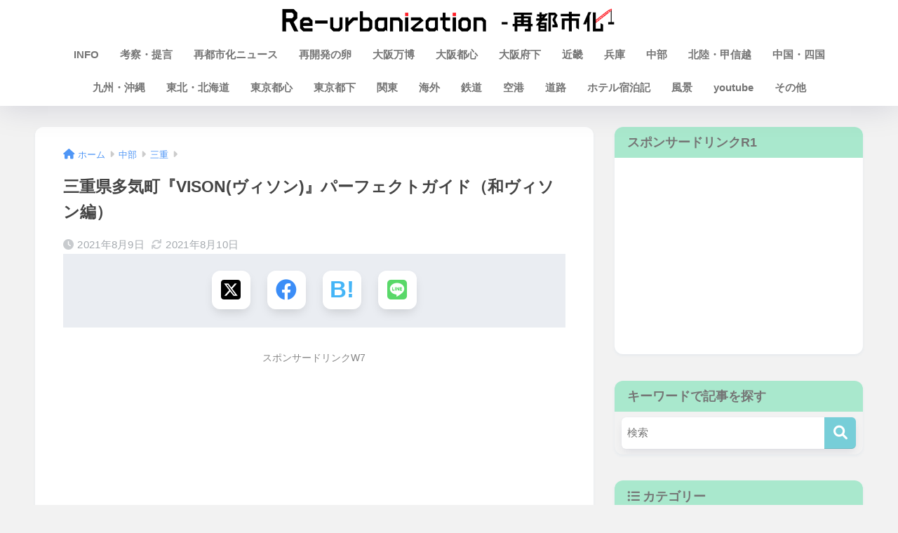

--- FILE ---
content_type: text/html; charset=UTF-8
request_url: https://saitoshika-west.com/blog-entry-7956.html
body_size: 32914
content:

<!DOCTYPE html>
<html lang="ja">
<head>
  <meta charset="utf-8">
  <meta http-equiv="X-UA-Compatible" content="IE=edge">
  <meta name="HandheldFriendly" content="True">
  <meta name="MobileOptimized" content="320">
  <meta name="viewport" content="width=device-width, initial-scale=1, viewport-fit=cover"/>
  <meta name="msapplication-TileColor" content="#b6dbce">
  <meta name="theme-color" content="#b6dbce">
  <link rel="pingback" href="https://saitoshika-west.com/wp/xmlrpc.php">
  <title>三重県多気町『VISON(ヴィソン)』パーフェクトガイド（和ヴィソン編） | Re-urbanization -再都市化-</title>
<meta name='robots' content='max-image-preview:large' />
<style id="ywsll_inlinecss"></style><link rel='dns-prefetch' href='//fonts.googleapis.com' />
<link rel='dns-prefetch' href='//use.fontawesome.com' />
<link rel="alternate" type="application/rss+xml" title="Re-urbanization -再都市化- &raquo; フィード" href="https://saitoshika-west.com/feed" />
<link rel="alternate" type="application/rss+xml" title="Re-urbanization -再都市化- &raquo; コメントフィード" href="https://saitoshika-west.com/comments/feed" />
<script type="text/javascript" id="wpp-js" src="https://saitoshika-west.com/wp/wp-content/plugins/wordpress-popular-posts/assets/js/wpp.min.js?ver=7.3.6" data-sampling="1" data-sampling-rate="100" data-api-url="https://saitoshika-west.com/wp-json/wordpress-popular-posts" data-post-id="62550" data-token="ea7bc416d8" data-lang="0" data-debug="0"></script>
<link rel='stylesheet' id='sng-stylesheet-css' href='https://saitoshika-west.com/wp/wp-content/themes/sango-theme/style.css?version=3.9.0' type='text/css' media='all' />
<link rel='stylesheet' id='sng-option-css' href='https://saitoshika-west.com/wp/wp-content/themes/sango-theme/entry-option.css?version=3.9.0' type='text/css' media='all' />
<link rel='stylesheet' id='sng-old-css-css' href='https://saitoshika-west.com/wp/wp-content/themes/sango-theme/style-old.css?version=3.9.0' type='text/css' media='all' />
<link rel='stylesheet' id='sango_theme_gutenberg-style-css' href='https://saitoshika-west.com/wp/wp-content/themes/sango-theme/library/gutenberg/dist/build/style-blocks.css?version=3.9.0' type='text/css' media='all' />
<style id='sango_theme_gutenberg-style-inline-css' type='text/css'>
:root{--sgb-main-color:#77ced8;--sgb-pastel-color:#5e5e5e;--sgb-accent-color:#e8a635;--sgb-widget-title-color:#757575;--sgb-widget-title-bg-color:#a9e8cd;--sgb-bg-color:#f2f2f2;--wp--preset--color--sango-main:var(--sgb-main-color);--wp--preset--color--sango-pastel:var(--sgb-pastel-color);--wp--preset--color--sango-accent:var(--sgb-accent-color)}
</style>

<link rel='stylesheet' id='sng-fontawesome-css' href='https://use.fontawesome.com/releases/v6.1.1/css/all.css' type='text/css' media='all' />
<style id='global-styles-inline-css' type='text/css'>
:root{--wp--preset--aspect-ratio--square: 1;--wp--preset--aspect-ratio--4-3: 4/3;--wp--preset--aspect-ratio--3-4: 3/4;--wp--preset--aspect-ratio--3-2: 3/2;--wp--preset--aspect-ratio--2-3: 2/3;--wp--preset--aspect-ratio--16-9: 16/9;--wp--preset--aspect-ratio--9-16: 9/16;--wp--preset--color--black: #000000;--wp--preset--color--cyan-bluish-gray: #abb8c3;--wp--preset--color--white: #ffffff;--wp--preset--color--pale-pink: #f78da7;--wp--preset--color--vivid-red: #cf2e2e;--wp--preset--color--luminous-vivid-orange: #ff6900;--wp--preset--color--luminous-vivid-amber: #fcb900;--wp--preset--color--light-green-cyan: #7bdcb5;--wp--preset--color--vivid-green-cyan: #00d084;--wp--preset--color--pale-cyan-blue: #8ed1fc;--wp--preset--color--vivid-cyan-blue: #0693e3;--wp--preset--color--vivid-purple: #9b51e0;--wp--preset--color--sango-main: var(--sgb-main-color);--wp--preset--color--sango-pastel: var(--sgb-pastel-color);--wp--preset--color--sango-accent: var(--sgb-accent-color);--wp--preset--color--sango-blue: #009EF3;--wp--preset--color--sango-orange: #ffb36b;--wp--preset--color--sango-red: #f88080;--wp--preset--color--sango-green: #90d581;--wp--preset--color--sango-black: #333;--wp--preset--color--sango-gray: gray;--wp--preset--color--sango-silver: whitesmoke;--wp--preset--color--sango-light-blue: #b4e0fa;--wp--preset--color--sango-light-red: #ffebeb;--wp--preset--color--sango-light-orange: #fff9e6;--wp--preset--gradient--vivid-cyan-blue-to-vivid-purple: linear-gradient(135deg,rgba(6,147,227,1) 0%,rgb(155,81,224) 100%);--wp--preset--gradient--light-green-cyan-to-vivid-green-cyan: linear-gradient(135deg,rgb(122,220,180) 0%,rgb(0,208,130) 100%);--wp--preset--gradient--luminous-vivid-amber-to-luminous-vivid-orange: linear-gradient(135deg,rgba(252,185,0,1) 0%,rgba(255,105,0,1) 100%);--wp--preset--gradient--luminous-vivid-orange-to-vivid-red: linear-gradient(135deg,rgba(255,105,0,1) 0%,rgb(207,46,46) 100%);--wp--preset--gradient--very-light-gray-to-cyan-bluish-gray: linear-gradient(135deg,rgb(238,238,238) 0%,rgb(169,184,195) 100%);--wp--preset--gradient--cool-to-warm-spectrum: linear-gradient(135deg,rgb(74,234,220) 0%,rgb(151,120,209) 20%,rgb(207,42,186) 40%,rgb(238,44,130) 60%,rgb(251,105,98) 80%,rgb(254,248,76) 100%);--wp--preset--gradient--blush-light-purple: linear-gradient(135deg,rgb(255,206,236) 0%,rgb(152,150,240) 100%);--wp--preset--gradient--blush-bordeaux: linear-gradient(135deg,rgb(254,205,165) 0%,rgb(254,45,45) 50%,rgb(107,0,62) 100%);--wp--preset--gradient--luminous-dusk: linear-gradient(135deg,rgb(255,203,112) 0%,rgb(199,81,192) 50%,rgb(65,88,208) 100%);--wp--preset--gradient--pale-ocean: linear-gradient(135deg,rgb(255,245,203) 0%,rgb(182,227,212) 50%,rgb(51,167,181) 100%);--wp--preset--gradient--electric-grass: linear-gradient(135deg,rgb(202,248,128) 0%,rgb(113,206,126) 100%);--wp--preset--gradient--midnight: linear-gradient(135deg,rgb(2,3,129) 0%,rgb(40,116,252) 100%);--wp--preset--font-size--small: 13px;--wp--preset--font-size--medium: 20px;--wp--preset--font-size--large: 36px;--wp--preset--font-size--x-large: 42px;--wp--preset--font-family--default: "Helvetica", "Arial", "Hiragino Kaku Gothic ProN", "Hiragino Sans", YuGothic, "Yu Gothic", "メイリオ", Meiryo, sans-serif;--wp--preset--font-family--notosans: "Noto Sans JP", var(--wp--preset--font-family--default);--wp--preset--font-family--mplusrounded: "M PLUS Rounded 1c", var(--wp--preset--font-family--default);--wp--preset--font-family--dfont: "Quicksand", var(--wp--preset--font-family--default);--wp--preset--spacing--20: 0.44rem;--wp--preset--spacing--30: 0.67rem;--wp--preset--spacing--40: 1rem;--wp--preset--spacing--50: 1.5rem;--wp--preset--spacing--60: 2.25rem;--wp--preset--spacing--70: 3.38rem;--wp--preset--spacing--80: 5.06rem;--wp--preset--shadow--natural: 6px 6px 9px rgba(0, 0, 0, 0.2);--wp--preset--shadow--deep: 12px 12px 50px rgba(0, 0, 0, 0.4);--wp--preset--shadow--sharp: 6px 6px 0px rgba(0, 0, 0, 0.2);--wp--preset--shadow--outlined: 6px 6px 0px -3px rgba(255, 255, 255, 1), 6px 6px rgba(0, 0, 0, 1);--wp--preset--shadow--crisp: 6px 6px 0px rgba(0, 0, 0, 1);--wp--custom--wrap--width: 92%;--wp--custom--wrap--default-width: 800px;--wp--custom--wrap--content-width: 1180px;--wp--custom--wrap--max-width: var(--wp--custom--wrap--content-width);--wp--custom--wrap--side: 30%;--wp--custom--wrap--gap: 2em;--wp--custom--wrap--mobile--padding: 15px;--wp--custom--shadow--large: 0 15px 30px -7px rgba(0, 12, 66, 0.15 );--wp--custom--shadow--large-hover: 0 40px 50px -15px rgba(0, 12, 66, 0.2 );--wp--custom--shadow--medium: 0 6px 13px -3px rgba(0, 12, 66, 0.1), 0 0px 1px rgba(0,30,100, 0.1 );--wp--custom--shadow--medium-hover: 0 12px 45px -9px rgb(0 0 0 / 23%);--wp--custom--shadow--solid: 0 1px 2px 0 rgba(24, 44, 84, 0.1), 0 1px 3px 1px rgba(24, 44, 84, 0.1);--wp--custom--shadow--solid-hover: 0 2px 4px 0 rgba(24, 44, 84, 0.1), 0 2px 8px 0 rgba(24, 44, 84, 0.1);--wp--custom--shadow--small: 0 2px 4px #4385bb12;--wp--custom--rounded--medium: 12px;--wp--custom--rounded--small: 6px;--wp--custom--widget--padding-horizontal: 18px;--wp--custom--widget--padding-vertical: 6px;--wp--custom--widget--icon-margin: 6px;--wp--custom--widget--gap: 2.5em;--wp--custom--entry--gap: 1.5rem;--wp--custom--entry--gap-mobile: 1rem;--wp--custom--entry--border-color: #eaedf2;--wp--custom--animation--fade-in: fadeIn 0.7s ease 0s 1 normal;--wp--custom--animation--header: fadeHeader 1s ease 0s 1 normal;--wp--custom--transition--default: 0.3s ease-in-out;--wp--custom--totop--opacity: 0.6;--wp--custom--totop--right: 18px;--wp--custom--totop--bottom: 20px;--wp--custom--totop--mobile--right: 15px;--wp--custom--totop--mobile--bottom: 10px;--wp--custom--toc--button--opacity: 0.6;--wp--custom--footer--column-gap: 40px;}:root { --wp--style--global--content-size: 900px;--wp--style--global--wide-size: 980px; }:where(body) { margin: 0; }.wp-site-blocks > .alignleft { float: left; margin-right: 2em; }.wp-site-blocks > .alignright { float: right; margin-left: 2em; }.wp-site-blocks > .aligncenter { justify-content: center; margin-left: auto; margin-right: auto; }:where(.wp-site-blocks) > * { margin-block-start: 1.5rem; margin-block-end: 0; }:where(.wp-site-blocks) > :first-child { margin-block-start: 0; }:where(.wp-site-blocks) > :last-child { margin-block-end: 0; }:root { --wp--style--block-gap: 1.5rem; }:root :where(.is-layout-flow) > :first-child{margin-block-start: 0;}:root :where(.is-layout-flow) > :last-child{margin-block-end: 0;}:root :where(.is-layout-flow) > *{margin-block-start: 1.5rem;margin-block-end: 0;}:root :where(.is-layout-constrained) > :first-child{margin-block-start: 0;}:root :where(.is-layout-constrained) > :last-child{margin-block-end: 0;}:root :where(.is-layout-constrained) > *{margin-block-start: 1.5rem;margin-block-end: 0;}:root :where(.is-layout-flex){gap: 1.5rem;}:root :where(.is-layout-grid){gap: 1.5rem;}.is-layout-flow > .alignleft{float: left;margin-inline-start: 0;margin-inline-end: 2em;}.is-layout-flow > .alignright{float: right;margin-inline-start: 2em;margin-inline-end: 0;}.is-layout-flow > .aligncenter{margin-left: auto !important;margin-right: auto !important;}.is-layout-constrained > .alignleft{float: left;margin-inline-start: 0;margin-inline-end: 2em;}.is-layout-constrained > .alignright{float: right;margin-inline-start: 2em;margin-inline-end: 0;}.is-layout-constrained > .aligncenter{margin-left: auto !important;margin-right: auto !important;}.is-layout-constrained > :where(:not(.alignleft):not(.alignright):not(.alignfull)){max-width: var(--wp--style--global--content-size);margin-left: auto !important;margin-right: auto !important;}.is-layout-constrained > .alignwide{max-width: var(--wp--style--global--wide-size);}body .is-layout-flex{display: flex;}.is-layout-flex{flex-wrap: wrap;align-items: center;}.is-layout-flex > :is(*, div){margin: 0;}body .is-layout-grid{display: grid;}.is-layout-grid > :is(*, div){margin: 0;}body{font-family: var(--sgb-font-family);padding-top: 0px;padding-right: 0px;padding-bottom: 0px;padding-left: 0px;}a:where(:not(.wp-element-button)){text-decoration: underline;}:root :where(.wp-element-button, .wp-block-button__link){background-color: #32373c;border-width: 0;color: #fff;font-family: inherit;font-size: inherit;line-height: inherit;padding: calc(0.667em + 2px) calc(1.333em + 2px);text-decoration: none;}.has-black-color{color: var(--wp--preset--color--black) !important;}.has-cyan-bluish-gray-color{color: var(--wp--preset--color--cyan-bluish-gray) !important;}.has-white-color{color: var(--wp--preset--color--white) !important;}.has-pale-pink-color{color: var(--wp--preset--color--pale-pink) !important;}.has-vivid-red-color{color: var(--wp--preset--color--vivid-red) !important;}.has-luminous-vivid-orange-color{color: var(--wp--preset--color--luminous-vivid-orange) !important;}.has-luminous-vivid-amber-color{color: var(--wp--preset--color--luminous-vivid-amber) !important;}.has-light-green-cyan-color{color: var(--wp--preset--color--light-green-cyan) !important;}.has-vivid-green-cyan-color{color: var(--wp--preset--color--vivid-green-cyan) !important;}.has-pale-cyan-blue-color{color: var(--wp--preset--color--pale-cyan-blue) !important;}.has-vivid-cyan-blue-color{color: var(--wp--preset--color--vivid-cyan-blue) !important;}.has-vivid-purple-color{color: var(--wp--preset--color--vivid-purple) !important;}.has-sango-main-color{color: var(--wp--preset--color--sango-main) !important;}.has-sango-pastel-color{color: var(--wp--preset--color--sango-pastel) !important;}.has-sango-accent-color{color: var(--wp--preset--color--sango-accent) !important;}.has-sango-blue-color{color: var(--wp--preset--color--sango-blue) !important;}.has-sango-orange-color{color: var(--wp--preset--color--sango-orange) !important;}.has-sango-red-color{color: var(--wp--preset--color--sango-red) !important;}.has-sango-green-color{color: var(--wp--preset--color--sango-green) !important;}.has-sango-black-color{color: var(--wp--preset--color--sango-black) !important;}.has-sango-gray-color{color: var(--wp--preset--color--sango-gray) !important;}.has-sango-silver-color{color: var(--wp--preset--color--sango-silver) !important;}.has-sango-light-blue-color{color: var(--wp--preset--color--sango-light-blue) !important;}.has-sango-light-red-color{color: var(--wp--preset--color--sango-light-red) !important;}.has-sango-light-orange-color{color: var(--wp--preset--color--sango-light-orange) !important;}.has-black-background-color{background-color: var(--wp--preset--color--black) !important;}.has-cyan-bluish-gray-background-color{background-color: var(--wp--preset--color--cyan-bluish-gray) !important;}.has-white-background-color{background-color: var(--wp--preset--color--white) !important;}.has-pale-pink-background-color{background-color: var(--wp--preset--color--pale-pink) !important;}.has-vivid-red-background-color{background-color: var(--wp--preset--color--vivid-red) !important;}.has-luminous-vivid-orange-background-color{background-color: var(--wp--preset--color--luminous-vivid-orange) !important;}.has-luminous-vivid-amber-background-color{background-color: var(--wp--preset--color--luminous-vivid-amber) !important;}.has-light-green-cyan-background-color{background-color: var(--wp--preset--color--light-green-cyan) !important;}.has-vivid-green-cyan-background-color{background-color: var(--wp--preset--color--vivid-green-cyan) !important;}.has-pale-cyan-blue-background-color{background-color: var(--wp--preset--color--pale-cyan-blue) !important;}.has-vivid-cyan-blue-background-color{background-color: var(--wp--preset--color--vivid-cyan-blue) !important;}.has-vivid-purple-background-color{background-color: var(--wp--preset--color--vivid-purple) !important;}.has-sango-main-background-color{background-color: var(--wp--preset--color--sango-main) !important;}.has-sango-pastel-background-color{background-color: var(--wp--preset--color--sango-pastel) !important;}.has-sango-accent-background-color{background-color: var(--wp--preset--color--sango-accent) !important;}.has-sango-blue-background-color{background-color: var(--wp--preset--color--sango-blue) !important;}.has-sango-orange-background-color{background-color: var(--wp--preset--color--sango-orange) !important;}.has-sango-red-background-color{background-color: var(--wp--preset--color--sango-red) !important;}.has-sango-green-background-color{background-color: var(--wp--preset--color--sango-green) !important;}.has-sango-black-background-color{background-color: var(--wp--preset--color--sango-black) !important;}.has-sango-gray-background-color{background-color: var(--wp--preset--color--sango-gray) !important;}.has-sango-silver-background-color{background-color: var(--wp--preset--color--sango-silver) !important;}.has-sango-light-blue-background-color{background-color: var(--wp--preset--color--sango-light-blue) !important;}.has-sango-light-red-background-color{background-color: var(--wp--preset--color--sango-light-red) !important;}.has-sango-light-orange-background-color{background-color: var(--wp--preset--color--sango-light-orange) !important;}.has-black-border-color{border-color: var(--wp--preset--color--black) !important;}.has-cyan-bluish-gray-border-color{border-color: var(--wp--preset--color--cyan-bluish-gray) !important;}.has-white-border-color{border-color: var(--wp--preset--color--white) !important;}.has-pale-pink-border-color{border-color: var(--wp--preset--color--pale-pink) !important;}.has-vivid-red-border-color{border-color: var(--wp--preset--color--vivid-red) !important;}.has-luminous-vivid-orange-border-color{border-color: var(--wp--preset--color--luminous-vivid-orange) !important;}.has-luminous-vivid-amber-border-color{border-color: var(--wp--preset--color--luminous-vivid-amber) !important;}.has-light-green-cyan-border-color{border-color: var(--wp--preset--color--light-green-cyan) !important;}.has-vivid-green-cyan-border-color{border-color: var(--wp--preset--color--vivid-green-cyan) !important;}.has-pale-cyan-blue-border-color{border-color: var(--wp--preset--color--pale-cyan-blue) !important;}.has-vivid-cyan-blue-border-color{border-color: var(--wp--preset--color--vivid-cyan-blue) !important;}.has-vivid-purple-border-color{border-color: var(--wp--preset--color--vivid-purple) !important;}.has-sango-main-border-color{border-color: var(--wp--preset--color--sango-main) !important;}.has-sango-pastel-border-color{border-color: var(--wp--preset--color--sango-pastel) !important;}.has-sango-accent-border-color{border-color: var(--wp--preset--color--sango-accent) !important;}.has-sango-blue-border-color{border-color: var(--wp--preset--color--sango-blue) !important;}.has-sango-orange-border-color{border-color: var(--wp--preset--color--sango-orange) !important;}.has-sango-red-border-color{border-color: var(--wp--preset--color--sango-red) !important;}.has-sango-green-border-color{border-color: var(--wp--preset--color--sango-green) !important;}.has-sango-black-border-color{border-color: var(--wp--preset--color--sango-black) !important;}.has-sango-gray-border-color{border-color: var(--wp--preset--color--sango-gray) !important;}.has-sango-silver-border-color{border-color: var(--wp--preset--color--sango-silver) !important;}.has-sango-light-blue-border-color{border-color: var(--wp--preset--color--sango-light-blue) !important;}.has-sango-light-red-border-color{border-color: var(--wp--preset--color--sango-light-red) !important;}.has-sango-light-orange-border-color{border-color: var(--wp--preset--color--sango-light-orange) !important;}.has-vivid-cyan-blue-to-vivid-purple-gradient-background{background: var(--wp--preset--gradient--vivid-cyan-blue-to-vivid-purple) !important;}.has-light-green-cyan-to-vivid-green-cyan-gradient-background{background: var(--wp--preset--gradient--light-green-cyan-to-vivid-green-cyan) !important;}.has-luminous-vivid-amber-to-luminous-vivid-orange-gradient-background{background: var(--wp--preset--gradient--luminous-vivid-amber-to-luminous-vivid-orange) !important;}.has-luminous-vivid-orange-to-vivid-red-gradient-background{background: var(--wp--preset--gradient--luminous-vivid-orange-to-vivid-red) !important;}.has-very-light-gray-to-cyan-bluish-gray-gradient-background{background: var(--wp--preset--gradient--very-light-gray-to-cyan-bluish-gray) !important;}.has-cool-to-warm-spectrum-gradient-background{background: var(--wp--preset--gradient--cool-to-warm-spectrum) !important;}.has-blush-light-purple-gradient-background{background: var(--wp--preset--gradient--blush-light-purple) !important;}.has-blush-bordeaux-gradient-background{background: var(--wp--preset--gradient--blush-bordeaux) !important;}.has-luminous-dusk-gradient-background{background: var(--wp--preset--gradient--luminous-dusk) !important;}.has-pale-ocean-gradient-background{background: var(--wp--preset--gradient--pale-ocean) !important;}.has-electric-grass-gradient-background{background: var(--wp--preset--gradient--electric-grass) !important;}.has-midnight-gradient-background{background: var(--wp--preset--gradient--midnight) !important;}.has-small-font-size{font-size: var(--wp--preset--font-size--small) !important;}.has-medium-font-size{font-size: var(--wp--preset--font-size--medium) !important;}.has-large-font-size{font-size: var(--wp--preset--font-size--large) !important;}.has-x-large-font-size{font-size: var(--wp--preset--font-size--x-large) !important;}.has-default-font-family{font-family: var(--wp--preset--font-family--default) !important;}.has-notosans-font-family{font-family: var(--wp--preset--font-family--notosans) !important;}.has-mplusrounded-font-family{font-family: var(--wp--preset--font-family--mplusrounded) !important;}.has-dfont-font-family{font-family: var(--wp--preset--font-family--dfont) !important;}
:root :where(.wp-block-button .wp-block-button__link){background-color: var(--wp--preset--color--sango-main);border-radius: var(--wp--custom--rounded--medium);color: #fff;font-size: 18px;font-weight: 600;padding-top: 0.4em;padding-right: 1.3em;padding-bottom: 0.4em;padding-left: 1.3em;}
:root :where(.wp-block-pullquote){font-size: 1.5em;line-height: 1.6;}
</style>

<link rel="https://api.w.org/" href="https://saitoshika-west.com/wp-json/" /><link rel="alternate" title="JSON" type="application/json" href="https://saitoshika-west.com/wp-json/wp/v2/posts/62550" /><link rel="EditURI" type="application/rsd+xml" title="RSD" href="https://saitoshika-west.com/wp/xmlrpc.php?rsd" />
<link rel="canonical" href="https://saitoshika-west.com/blog-entry-7956.html" />
<link rel='shortlink' href='https://saitoshika-west.com/?p=62550' />
<link rel="alternate" title="oEmbed (JSON)" type="application/json+oembed" href="https://saitoshika-west.com/wp-json/oembed/1.0/embed?url=https%3A%2F%2Fsaitoshika-west.com%2Fblog-entry-7956.html" />
<link rel="alternate" title="oEmbed (XML)" type="text/xml+oembed" href="https://saitoshika-west.com/wp-json/oembed/1.0/embed?url=https%3A%2F%2Fsaitoshika-west.com%2Fblog-entry-7956.html&#038;format=xml" />
<script type="text/javascript" src="https://saitoshika-west.com/wp/wp-includes/js/jquery/jquery.min.js?ver=3.7.1" id="jquery-core-js"></script>
            <style id="wpp-loading-animation-styles">@-webkit-keyframes bgslide{from{background-position-x:0}to{background-position-x:-200%}}@keyframes bgslide{from{background-position-x:0}to{background-position-x:-200%}}.wpp-widget-block-placeholder,.wpp-shortcode-placeholder{margin:0 auto;width:60px;height:3px;background:#dd3737;background:linear-gradient(90deg,#dd3737 0%,#571313 10%,#dd3737 100%);background-size:200% auto;border-radius:3px;-webkit-animation:bgslide 1s infinite linear;animation:bgslide 1s infinite linear}</style>
            <meta name="description" content="VISON(ヴィソン)は、三重県の多気町にオープンした、国内最大級規模の商業リゾート施設です。癒やしと食の総合リゾート「アクアイグニス」の立花哲也氏やパティシエの辻口博啓氏がタッグを組んでこれまでに無い自然派の大型複合商 ... " /><meta property="og:title" content="三重県多気町『VISON(ヴィソン)』パーフェクトガイド（和ヴィソン編）" />
<meta property="og:description" content="VISON(ヴィソン)は、三重県の多気町にオープンした、国内最大級規模の商業リゾート施設です。癒やしと食の総合リゾート「アクアイグニス」の立花哲也氏やパティシエの辻口博啓氏がタッグを組んでこれまでに無い自然派の大型複合商 ... " />
<meta property="og:type" content="article" />
<meta property="og:url" content="https://saitoshika-west.com/blog-entry-7956.html" />
<meta property="og:image" content="https://saitoshika-west.com/wp/wp-content/uploads/2021/08/th_IMG_5977-1-1024x682.jpg" />
<meta name="thumbnail" content="https://saitoshika-west.com/wp/wp-content/uploads/2021/08/th_IMG_5977-1-1024x682.jpg" />
<meta property="og:site_name" content="Re-urbanization -再都市化-" />
<meta name="twitter:card" content="summary_large_image" />
<!-- gtag.js -->

<script>
	window.dataLayer = window.dataLayer || [];
	function gtag(){dataLayer.push(arguments);}
	gtag('js', new Date());
	gtag('config', 'G-NXQYMZR2L7');
</script>
<style type="text/css" id="custom-background-css">
body.custom-background { background-color: #f2f2f2; }
</style>
	<style>
	.sidelong__article{animation:none!important}
main .adsbygoogle{min-height:280px}
@media screen and (max-width:460px){main .adsbygoogle{min-height:343px}}
@media screen and (max-width:390px){main .adsbygoogle{min-height:325px}}
@media screen and (max-width:360px){main .adsbygoogle{min-height:300px}}
</style>
<link rel="icon" href="https://saitoshika-west.com/wp/wp-content/uploads/2018/01/cropped-fabicon-32x32.jpg" sizes="32x32" />
<link rel="icon" href="https://saitoshika-west.com/wp/wp-content/uploads/2018/01/cropped-fabicon-192x192.jpg" sizes="192x192" />
<link rel="apple-touch-icon" href="https://saitoshika-west.com/wp/wp-content/uploads/2018/01/cropped-fabicon-180x180.jpg" />
<meta name="msapplication-TileImage" content="https://saitoshika-west.com/wp/wp-content/uploads/2018/01/cropped-fabicon-270x270.jpg" />
		<style type="text/css" id="wp-custom-css">
			#logo, #logo img, .desktop-nav li a, #drawer__open {
    height: 40px;/*スマホ用サイズ*/
    line-height: 40px;/*スマホ用サイズ*/
    object-fit: contain;
}

@media only screen and (min-width: 768px) {
    #logo, #logo img, .desktop-nav li a {
       height: 36px;/*768px〜で見たとき用サイズ*/
       line-height:36px;/*768px〜で見たとき用サイズ*/
    }
}		</style>
		<style> a{color:#4f96f6}.header, .drawer__title{background-color:#ffffff}#logo a{color:#ffffff}.desktop-nav li a , .mobile-nav li a, #drawer__open, .header-search__open, .drawer__title{color:#757575}.drawer__title__close span, .drawer__title__close span:before{background:#757575}.desktop-nav li:after{background:#757575}.mobile-nav .current-menu-item{border-bottom-color:#757575}.widgettitle, .sidebar .wp-block-group h2, .drawer .wp-block-group h2{color:#757575;background-color:#a9e8cd}#footer-menu a, .copyright{color:#000000}#footer-menu{background-color:#88e8bb}.footer{background-color:#d3d0cf}.footer, .footer a, .footer .widget ul li a{color:#555555}body{font-size:90%}@media only screen and (min-width:481px){body{font-size:90%}}@media only screen and (min-width:1030px){body{font-size:95%}}.totop{background:#2641f2}.header-info a{color:#FFF;background:linear-gradient(95deg, #81d742, #81d742)}.fixed-menu ul{background:#FFF}.fixed-menu a{color:#a2a7ab}.fixed-menu .current-menu-item a, .fixed-menu ul li a.active{color:#009EF3}.post-tab{background:#FFF}.post-tab > div{color:#a7a7a7}body{--sgb-font-family:var(--wp--preset--font-family--default)}#fixed_sidebar{top:0px}:target{scroll-margin-top:0px}.Threads:before{background-image:url("https://saitoshika-west.com/wp/wp-content/themes/sango-theme/library/images/threads.svg")}.profile-sns li .Threads:before{background-image:url("https://saitoshika-west.com/wp/wp-content/themes/sango-theme/library/images/threads-outline.svg")}.X:before{background-image:url("https://saitoshika-west.com/wp/wp-content/themes/sango-theme/library/images/x-circle.svg")}.body_bc{background-color:f2f2f2}</style></head>
<body class="post-template-default single single-post postid-62550 single-format-standard custom-background fa5">
    <div id="container"> 
  			<header class="header
		 header--center	">
				<div id="inner-header" class="wrap">
		<div id="logo" class="header-logo h1 dfont">
	<a href="https://saitoshika-west.com/" class="header-logo__link">
				<img src="https://saitoshika-west.com/wp/wp-content/uploads/2025/11/8888.png" alt="Re-urbanization -再都市化-" width="3218" height="242" class="header-logo__img">
					</a>
	</div>
	<div class="header-search">
		<input type="checkbox" class="header-search__input" id="header-search-input" onclick="document.querySelector('.header-search__modal .searchform__input').focus()">
	<label class="header-search__close" for="header-search-input"></label>
	<div class="header-search__modal">
	
<form role="search" method="get" class="searchform" action="https://saitoshika-west.com/">
  <div>
    <input type="search" class="searchform__input" name="s" value="" placeholder="検索" />
    <button type="submit" class="searchform__submit" aria-label="検索"><i class="fas fa-search" aria-hidden="true"></i></button>
  </div>
</form>

	</div>
</div>	<nav class="desktop-nav clearfix"><ul id="menu-%e3%83%a1%e3%82%a4%e3%83%b3%e3%83%a1%e3%83%8b%e3%83%a5%e3%83%bctop" class="menu"><li id="menu-item-13910" class="menu-item menu-item-type-taxonomy menu-item-object-category menu-item-13910"><a href="https://saitoshika-west.com/blog-entry-category/info">INFO</a></li>
<li id="menu-item-85319" class="menu-item menu-item-type-taxonomy menu-item-object-category menu-item-85319"><a href="https://saitoshika-west.com/blog-entry-category/%e3%82%aa%e3%83%94%e3%83%8b%e3%82%aa%e3%83%b3">考察・提言</a></li>
<li id="menu-item-33291" class="menu-item menu-item-type-taxonomy menu-item-object-category menu-item-33291"><a href="https://saitoshika-west.com/blog-entry-category/news">再都市化ニュース</a></li>
<li id="menu-item-98954" class="menu-item menu-item-type-taxonomy menu-item-object-category menu-item-98954"><a href="https://saitoshika-west.com/blog-entry-category/egg">再開発の卵</a></li>
<li id="menu-item-92307" class="menu-item menu-item-type-taxonomy menu-item-object-category menu-item-92307"><a href="https://saitoshika-west.com/blog-entry-category/expo2025">大阪万博</a></li>
<li id="menu-item-13911" class="menu-item menu-item-type-taxonomy menu-item-object-category menu-item-13911"><a href="https://saitoshika-west.com/blog-entry-category/osaka">大阪都心</a></li>
<li id="menu-item-13913" class="menu-item menu-item-type-taxonomy menu-item-object-category menu-item-13913"><a href="https://saitoshika-west.com/blog-entry-category/osaka-fu">大阪府下</a></li>
<li id="menu-item-13915" class="menu-item menu-item-type-taxonomy menu-item-object-category menu-item-13915"><a href="https://saitoshika-west.com/blog-entry-category/kinki">近畿</a></li>
<li id="menu-item-13914" class="menu-item menu-item-type-taxonomy menu-item-object-category menu-item-13914"><a href="https://saitoshika-west.com/blog-entry-category/hyogo">兵庫</a></li>
<li id="menu-item-13924" class="menu-item menu-item-type-taxonomy menu-item-object-category current-post-ancestor menu-item-13924"><a href="https://saitoshika-west.com/blog-entry-category/chubu">中部</a></li>
<li id="menu-item-13925" class="menu-item menu-item-type-taxonomy menu-item-object-category menu-item-13925"><a href="https://saitoshika-west.com/blog-entry-category/hokuriku">北陸・甲信越</a></li>
<li id="menu-item-13923" class="menu-item menu-item-type-taxonomy menu-item-object-category menu-item-13923"><a href="https://saitoshika-west.com/blog-entry-category/chugoku">中国・四国</a></li>
<li id="menu-item-13922" class="menu-item menu-item-type-taxonomy menu-item-object-category menu-item-13922"><a href="https://saitoshika-west.com/blog-entry-category/kyuusyuu">九州・沖縄</a></li>
<li id="menu-item-13926" class="menu-item menu-item-type-taxonomy menu-item-object-category menu-item-13926"><a href="https://saitoshika-west.com/blog-entry-category/tohoku">東北・北海道</a></li>
<li id="menu-item-13916" class="menu-item menu-item-type-taxonomy menu-item-object-category menu-item-13916"><a href="https://saitoshika-west.com/blog-entry-category/tokyo">東京都心</a></li>
<li id="menu-item-13917" class="menu-item menu-item-type-taxonomy menu-item-object-category menu-item-13917"><a href="https://saitoshika-west.com/blog-entry-category/tokyotoka">東京都下</a></li>
<li id="menu-item-13918" class="menu-item menu-item-type-taxonomy menu-item-object-category menu-item-13918"><a href="https://saitoshika-west.com/blog-entry-category/kanto">関東</a></li>
<li id="menu-item-13937" class="menu-item menu-item-type-taxonomy menu-item-object-category menu-item-13937"><a href="https://saitoshika-west.com/blog-entry-category/kaigai">海外</a></li>
<li id="menu-item-13921" class="menu-item menu-item-type-taxonomy menu-item-object-category menu-item-13921"><a href="https://saitoshika-west.com/blog-entry-category/railway">鉄道</a></li>
<li id="menu-item-13938" class="menu-item menu-item-type-taxonomy menu-item-object-category menu-item-13938"><a href="https://saitoshika-west.com/blog-entry-category/airport">空港</a></li>
<li id="menu-item-15153" class="menu-item menu-item-type-taxonomy menu-item-object-category menu-item-15153"><a href="https://saitoshika-west.com/blog-entry-category/road">道路</a></li>
<li id="menu-item-14755" class="menu-item menu-item-type-taxonomy menu-item-object-category menu-item-14755"><a href="https://saitoshika-west.com/blog-entry-category/hotel">ホテル宿泊記</a></li>
<li id="menu-item-34737" class="menu-item menu-item-type-taxonomy menu-item-object-category menu-item-34737"><a href="https://saitoshika-west.com/blog-entry-category/fuukei">風景</a></li>
<li id="menu-item-13928" class="menu-item menu-item-type-custom menu-item-object-custom menu-item-13928"><a href="https://www.youtube.com/user/saitoshika">youtube</a></li>
<li id="menu-item-15155" class="menu-item menu-item-type-taxonomy menu-item-object-category menu-item-has-children menu-item-15155"><a href="https://saitoshika-west.com/blog-entry-category/%e3%81%9d%e3%81%ae%e4%bb%96">その他</a>
<ul class="sub-menu">
	<li id="menu-item-25000" class="menu-item menu-item-type-taxonomy menu-item-object-category menu-item-25000"><a href="https://saitoshika-west.com/blog-entry-category/gourmet">ビル飯</a></li>
	<li id="menu-item-33469" class="menu-item menu-item-type-taxonomy menu-item-object-category menu-item-33469"><a href="https://saitoshika-west.com/blog-entry-category/%e3%82%b5%e3%82%a4%e3%83%8d%e3%83%bc%e3%82%b8">サイネージ</a></li>
	<li id="menu-item-33470" class="menu-item menu-item-type-taxonomy menu-item-object-category menu-item-33470"><a href="https://saitoshika-west.com/blog-entry-category/%e3%83%86%e3%82%af%e3%83%8e%e3%83%ad%e3%82%b8%e3%83%bc">テック</a></li>
	<li id="menu-item-57387" class="menu-item menu-item-type-taxonomy menu-item-object-category menu-item-57387"><a href="https://saitoshika-west.com/blog-entry-category/logistic">倉庫・工場・インフラ他</a></li>
	<li id="menu-item-47444" class="menu-item menu-item-type-taxonomy menu-item-object-category menu-item-47444"><a href="https://saitoshika-west.com/blog-entry-category/youtube">yotube動画紹介</a></li>
	<li id="menu-item-13968" class="menu-item menu-item-type-custom menu-item-object-custom menu-item-13968"><a href="http://saitoshika-west.com/links">リンク集</a></li>
	<li id="menu-item-32872" class="menu-item menu-item-type-post_type menu-item-object-page menu-item-32872"><a href="https://saitoshika-west.com/profile">プロフ</a></li>
	<li id="menu-item-41791" class="menu-item menu-item-type-post_type menu-item-object-page menu-item-41791"><a href="https://saitoshika-west.com/contact">お問い合わせ</a></li>
</ul>
</li>
</ul></nav></div>
	</header>
		  <div id="content">
    <div id="inner-content" class="wrap cf">
      <main id="main">
                  <article id="entry" class="post-62550 post type-post status-publish format-standard has-post-thumbnail category-310">
            <header class="article-header entry-header">
	<nav id="breadcrumb" class="breadcrumb"><ul itemscope itemtype="http://schema.org/BreadcrumbList"><li itemprop="itemListElement" itemscope itemtype="http://schema.org/ListItem"><a href="https://saitoshika-west.com" itemprop="item"><span itemprop="name">ホーム</span></a><meta itemprop="position" content="1" /></li><li itemprop="itemListElement" itemscope itemtype="http://schema.org/ListItem"><a href="https://saitoshika-west.com/blog-entry-category/chubu" itemprop="item"><span itemprop="name">中部</span></a><meta itemprop="position" content="2" /></li><li itemprop="itemListElement" itemscope itemtype="http://schema.org/ListItem"><a href="https://saitoshika-west.com/blog-entry-category/chubu/%e4%b8%89%e9%87%8d" itemprop="item"><span itemprop="name">三重</span></a><meta itemprop="position" content="3" /></li></ul></nav>		<h1 class="entry-title single-title">三重県多気町『VISON(ヴィソン)』パーフェクトガイド（和ヴィソン編）</h1>
		<div class="entry-meta vcard">
	<time class="pubdate entry-time" itemprop="datePublished" datetime="2021-08-09">2021年8月9日</time><time class="updated entry-time" itemprop="dateModified" datetime="2021-08-10">2021年8月10日</time>	</div>
				<div class="sns-btn
		 sns-dif	">
				<ul>
			<li class="tw sns-btn__item">
		<a href="https://twitter.com/intent/tweet?url=https%3A%2F%2Fsaitoshika-west.com%2Fblog-entry-7956.html&text=%E4%B8%89%E9%87%8D%E7%9C%8C%E5%A4%9A%E6%B0%97%E7%94%BA%E3%80%8EVISON%28%E3%83%B4%E3%82%A3%E3%82%BD%E3%83%B3%29%E3%80%8F%E3%83%91%E3%83%BC%E3%83%95%E3%82%A7%E3%82%AF%E3%83%88%E3%82%AC%E3%82%A4%E3%83%89%EF%BC%88%E5%92%8C%E3%83%B4%E3%82%A3%E3%82%BD%E3%83%B3%E7%B7%A8%EF%BC%89%EF%BD%9CRe-urbanization+-%E5%86%8D%E9%83%BD%E5%B8%82%E5%8C%96-" target="_blank" rel="nofollow noopener noreferrer" aria-label="Xでシェアする">
		<img alt="" src="https://saitoshika-west.com/wp/wp-content/themes/sango-theme/library/images/x.svg">
		<span class="share_txt">ポスト</span>
		</a>
			</li>
					<li class="fb sns-btn__item">
		<a href="https://www.facebook.com/share.php?u=https%3A%2F%2Fsaitoshika-west.com%2Fblog-entry-7956.html" target="_blank" rel="nofollow noopener noreferrer" aria-label="Facebookでシェアする">
		<i class="fab fa-facebook" aria-hidden="true"></i>		<span class="share_txt">シェア</span>
		</a>
			</li>
					<li class="hatebu sns-btn__item">
		<a href="http://b.hatena.ne.jp/add?mode=confirm&url=https%3A%2F%2Fsaitoshika-west.com%2Fblog-entry-7956.html&title=%E4%B8%89%E9%87%8D%E7%9C%8C%E5%A4%9A%E6%B0%97%E7%94%BA%E3%80%8EVISON%28%E3%83%B4%E3%82%A3%E3%82%BD%E3%83%B3%29%E3%80%8F%E3%83%91%E3%83%BC%E3%83%95%E3%82%A7%E3%82%AF%E3%83%88%E3%82%AC%E3%82%A4%E3%83%89%EF%BC%88%E5%92%8C%E3%83%B4%E3%82%A3%E3%82%BD%E3%83%B3%E7%B7%A8%EF%BC%89%EF%BD%9CRe-urbanization+-%E5%86%8D%E9%83%BD%E5%B8%82%E5%8C%96-" target="_blank" rel="nofollow noopener noreferrer" aria-label="はてブでブックマークする">
		<i class="fa fa-hatebu" aria-hidden="true"></i>
		<span class="share_txt">はてブ</span>
		</a>
			</li>
					<li class="line sns-btn__item">
		<a href="https://social-plugins.line.me/lineit/share?url=https%3A%2F%2Fsaitoshika-west.com%2Fblog-entry-7956.html&text=%E4%B8%89%E9%87%8D%E7%9C%8C%E5%A4%9A%E6%B0%97%E7%94%BA%E3%80%8EVISON%28%E3%83%B4%E3%82%A3%E3%82%BD%E3%83%B3%29%E3%80%8F%E3%83%91%E3%83%BC%E3%83%95%E3%82%A7%E3%82%AF%E3%83%88%E3%82%AC%E3%82%A4%E3%83%89%EF%BC%88%E5%92%8C%E3%83%B4%E3%82%A3%E3%82%BD%E3%83%B3%E7%B7%A8%EF%BC%89%EF%BD%9CRe-urbanization+-%E5%86%8D%E9%83%BD%E5%B8%82%E5%8C%96-" target="_blank" rel="nofollow noopener noreferrer" aria-label="LINEでシェアする">
					<i class="fab fa-line" aria-hidden="true"></i>
				<span class="share_txt share_txt_line dfont">LINE</span>
		</a>
	</li>
				</ul>
	</div>
		</header>
<section class="entry-content">
	<div class="widget_text sponsored"><p class="ads-title dfont">スポンサードリンクW7</p><div class="textwidget custom-html-widget"><script async src="//pagead2.googlesyndication.com/pagead/js/adsbygoogle.js"></script>
<!-- WP-レスポンシブ７ -->
<ins class="adsbygoogle"
     style="display:block"
     data-ad-client="ca-pub-8218132982148765"
     data-ad-slot="3419614302"
     data-ad-format="auto"></ins>
<script>
(adsbygoogle = window.adsbygoogle || []).push({});
</script></div></div><p>
<a href="https://saitoshika-west.com/wp/wp-content/uploads/2021/08/th_IMG_5992-1.jpg"><img fetchpriority="high" decoding="async" class="size-large wp-image-62576 aligncenter" src="https://saitoshika-west.com/wp/wp-content/uploads/2021/08/th_IMG_5992-1-1024x683.jpg" alt="" width="880" height="587" srcset="https://saitoshika-west.com/wp/wp-content/uploads/2021/08/th_IMG_5992-1-1024x683.jpg 1024w, https://saitoshika-west.com/wp/wp-content/uploads/2021/08/th_IMG_5992-1-300x200.jpg 300w, https://saitoshika-west.com/wp/wp-content/uploads/2021/08/th_IMG_5992-1-768x512.jpg 768w, https://saitoshika-west.com/wp/wp-content/uploads/2021/08/th_IMG_5992-1-940x627.jpg 940w, https://saitoshika-west.com/wp/wp-content/uploads/2021/08/th_IMG_5992-1.jpg 1500w" sizes="(max-width: 880px) 100vw, 880px"></a><br />
<br />
<span class="sobig"><strong>VISON(ヴィソン)</strong></span>は、三重県の多気町にオープンした、国内最大級規模の商業リゾート施設です<b>。</b>癒やしと食の総合リゾート「アクアイグニス」の立花哲也氏やパティシエの辻口博啓氏がタッグを組んでこれまでに無い自然派の大型複合商業施設が誕生しました。<br />
<br />
特集３回目の今回は、<strong>「和ヴィソン」</strong>をご紹介したいと思います。<br />
<br />
&nbsp;<br />
<br />
&nbsp;<br />
<br />
<img decoding="async" class="size-large wp-image-62572 aligncenter" src="https://saitoshika-west.com/wp/wp-content/uploads/2021/08/th_IMG_5886-1-1024x624.jpg" alt="" width="880" height="536" srcset="https://saitoshika-west.com/wp/wp-content/uploads/2021/08/th_IMG_5886-1-1024x624.jpg 1024w, https://saitoshika-west.com/wp/wp-content/uploads/2021/08/th_IMG_5886-1-300x183.jpg 300w, https://saitoshika-west.com/wp/wp-content/uploads/2021/08/th_IMG_5886-1-768x468.jpg 768w, https://saitoshika-west.com/wp/wp-content/uploads/2021/08/th_IMG_5886-1-940x573.jpg 940w, https://saitoshika-west.com/wp/wp-content/uploads/2021/08/th_IMG_5886-1.jpg 1500w" sizes="(max-width: 880px) 100vw, 880px">
<br />
<a href="https://saitoshika-west.com/wp/wp-content/uploads/2021/08/th_IMG_5947-1.jpg"><img decoding="async" class="size-large wp-image-62574 aligncenter" src="https://saitoshika-west.com/wp/wp-content/uploads/2021/08/th_IMG_5947-1-1024x683.jpg" alt="" width="880" height="587" srcset="https://saitoshika-west.com/wp/wp-content/uploads/2021/08/th_IMG_5947-1-1024x683.jpg 1024w, https://saitoshika-west.com/wp/wp-content/uploads/2021/08/th_IMG_5947-1-300x200.jpg 300w, https://saitoshika-west.com/wp/wp-content/uploads/2021/08/th_IMG_5947-1-768x512.jpg 768w, https://saitoshika-west.com/wp/wp-content/uploads/2021/08/th_IMG_5947-1-940x627.jpg 940w, https://saitoshika-west.com/wp/wp-content/uploads/2021/08/th_IMG_5947-1.jpg 1500w" sizes="(max-width: 880px) 100vw, 880px"></a><br />
<p style="text-align: center;"><b>「和ヴィソン</b><b>」</b>は、前回ご紹介した<b>「<a href="https://saitoshika-west.com/blog-entry-7954.html">アトリエ</a></b><a href="https://saitoshika-west.com/blog-entry-7954.html"><b>&nbsp;</b></a><b><a href="https://saitoshika-west.com/blog-entry-7954.html">ヴィソン</a>」の道路を挟んだ対面</b>に位置しています。</p>
&nbsp;<br />
<br />
&nbsp;<br />
<p class="hh hh15">和ヴィソン</p>
<a href="https://saitoshika-west.com/wp/wp-content/uploads/2021/08/001-1-1.jpg"><img decoding="async" class="size-large wp-image-62567 aligncenter" src="https://saitoshika-west.com/wp/wp-content/uploads/2021/08/001-1-1-1024x952.jpg" alt="" width="880" height="818" srcset="https://saitoshika-west.com/wp/wp-content/uploads/2021/08/001-1-1-1024x952.jpg 1024w, https://saitoshika-west.com/wp/wp-content/uploads/2021/08/001-1-1-300x279.jpg 300w, https://saitoshika-west.com/wp/wp-content/uploads/2021/08/001-1-1-768x714.jpg 768w, https://saitoshika-west.com/wp/wp-content/uploads/2021/08/001-1-1-1536x1429.jpg 1536w, https://saitoshika-west.com/wp/wp-content/uploads/2021/08/001-1-1-2048x1905.jpg 2048w, https://saitoshika-west.com/wp/wp-content/uploads/2021/08/001-1-1-940x874.jpg 940w" sizes="(max-width: 880px) 100vw, 880px"></a><br />
<br />
<strong>和ヴィソン</strong>は、昆布の老舗〈奥井海生堂〉や味噌と花糀の専門店〈蔵乃屋〉、醤油蔵の直売店〈伊勢醤油本舗〉をはじめ、みりん、出汁、酒といった、和食の味を支えるメーカー企業の工房や専門店が大集結。製造の様子を見学したり、みりん作りを体験したり、味噌や昆布の種類を学んだりと、全店でワークショプやイベントを随時開催。日本の伝統食材や食文化、ものづくりの背景などについて、「学んで体験できる蔵」を展開します。さらに、鮨、天ぷら、うなぎ、すき焼き、蕎麦など、世界に誇る“和食の魅力”を味わえる飲食店も並び、日本の味を堪能できる食のエリアです。<br />
<br />
&nbsp;<br />
<p class="hh hh25">ショップリスト</p>
<p class="p1 hh hh18"><b>１：うなぎ四代目菊川　</b>うなぎ</p>
<a href="https://saitoshika-west.com/wp/wp-content/uploads/2021/08/001-7.jpg"><img decoding="async" class="size-full wp-image-62581 aligncenter" src="https://saitoshika-west.com/wp/wp-content/uploads/2021/08/001-7.jpg" alt="" width="690" height="530" srcset="https://saitoshika-west.com/wp/wp-content/uploads/2021/08/001-7.jpg 690w, https://saitoshika-west.com/wp/wp-content/uploads/2021/08/001-7-300x230.jpg 300w" sizes="(max-width: 690px) 100vw, 690px"></a><br />
<p class="p1">創業90年の老舗鰻卸問屋が営むうなぎ料理店「うなぎ四代目菊川」。卸問屋から仕入れる当店用に厳選されたうなぎを自社ブランド備長炭でパリッと焼き上げる。特注製作された信楽焼のお重で提供するのは一本まるごと使用した名物「一本うなぎ」。皮はパリッと、身はふわっと。噛めば口の中で上質な脂がとろっと広がります。ぜひ焼き立ての「パリッふわっとろっ」のうなぎをお楽しみ下さい。</p>
&nbsp;<br />
<br />
&nbsp;<br />
<p class="p1 hh hh18"><b>２：スギモト　</b>すきやき</p>
<a href="https://saitoshika-west.com/wp/wp-content/uploads/2021/08/shop6.png"><img decoding="async" class="wp-image-62582 aligncenter" src="https://saitoshika-west.com/wp/wp-content/uploads/2021/08/shop6.png" alt="" width="678" height="465" srcset="https://saitoshika-west.com/wp/wp-content/uploads/2021/08/shop6.png 350w, https://saitoshika-west.com/wp/wp-content/uploads/2021/08/shop6-300x206.png 300w" sizes="(max-width: 678px) 100vw, 678px"></a><br />
<p class="p1">創業110余年の歴史を持つ老舗「スギモト」本店では、松阪牛をはじめとした、厳選された良質の血統和牛の中でも最上級のお肉のみを使用しております。口の中で優しくとろける、旨みたっぷりの柔らかな和牛霜降り肉を、ぜひご堪能下さい。「安心・安全でおいしい食肉をご提供し、豊かな食文化に貢献する」それがスギモトの想いです。</p>
&nbsp;<br />
<p class="p1 hh hh18"><b>３：のりもも　</b>海苔・三重物産</p>
<a href="https://saitoshika-west.com/wp/wp-content/uploads/2021/08/23804_2_l.jpg"><img decoding="async" class="size-full wp-image-62583 aligncenter" src="https://saitoshika-west.com/wp/wp-content/uploads/2021/08/23804_2_l.jpg" alt="" width="800" height="533" srcset="https://saitoshika-west.com/wp/wp-content/uploads/2021/08/23804_2_l.jpg 800w, https://saitoshika-west.com/wp/wp-content/uploads/2021/08/23804_2_l-300x200.jpg 300w, https://saitoshika-west.com/wp/wp-content/uploads/2021/08/23804_2_l-768x512.jpg 768w" sizes="(max-width: 800px) 100vw, 800px"></a><br />
<p class="p1">三重県桑名市でまもなく創業60周年を迎える海苔屋の福井が立ち上げた新ブランドが「のりもも」です。市場ではなかなか出まわらない希少な海苔をお求めいただけます。味・香り・食感全てが違う本当に美味しい海苔を是非ご賞味ください。お手頃価格の海苔から桑名産や伊勢志摩ブランドなどを幅広くご用意。もちろんそれだけでなく味付け海苔、あおさ海苔までもがすべて厳選された逸品。普段は海苔をあまり食べないという方もぜひご賞味下さい!試食有り、ワークショップ有り、すぐにお召し上がりいただける絶品テイクアウトグルメもございます。さらに三重県内の珍しいお土産もご用意!まるで海苔のテーマパーク!?旨味広場の中央に世界で一番楽しい海苔屋さんの誕生です<span class="s1">!</span></p>
&nbsp;<br />
<br />
&nbsp;<br />
<p class="p1 hh hh18"><b>４：嬉野とうふ のせ　</b>豆腐</p>
<a href="https://saitoshika-west.com/wp/wp-content/uploads/2021/08/th_010.jpg"><img decoding="async" class="size-large wp-image-62584 aligncenter" src="https://saitoshika-west.com/wp/wp-content/uploads/2021/08/th_010-1024x678.jpg" alt="" width="880" height="583" srcset="https://saitoshika-west.com/wp/wp-content/uploads/2021/08/th_010-1024x678.jpg 1024w, https://saitoshika-west.com/wp/wp-content/uploads/2021/08/th_010-300x199.jpg 300w, https://saitoshika-west.com/wp/wp-content/uploads/2021/08/th_010-768x508.jpg 768w, https://saitoshika-west.com/wp/wp-content/uploads/2021/08/th_010-940x622.jpg 940w, https://saitoshika-west.com/wp/wp-content/uploads/2021/08/th_010.jpg 1478w" sizes="(max-width: 880px) 100vw, 880px"></a><br />
<p style="text-align: center;">出展元：<a title="Instagram" href="https://www.instagram.com/ureshinotoufu_vison/" target="_blank" rel="noopener">Instagram</a></p>
<p class="p1">地元の大豆にこだわり三重大学と共同で作った自慢の大豆を使用して豆腐づくりをしています。豆腐は出来立てが一番美味しく召し上がっていただけます。その昔、冷蔵技術がまったく無かった頃は豆腐は高貴な人々しか食べれない貴重な食品でした。VISON店では出来たでの温かいお豆腐を召し上がっていただくことができます。もちろんそのままでも美味しいですが、お好みで地元で作られた薬味を乗せてお召し上がりください。</p>
<p class="p1 hh hh18"><b>５：クリンスイハウス　</b>水</p>
<a href="https://saitoshika-west.com/wp/wp-content/uploads/2021/08/th_011.jpg"><img decoding="async" class="size-large wp-image-62585 aligncenter" src="https://saitoshika-west.com/wp/wp-content/uploads/2021/08/th_011-1024x678.jpg" alt="" width="880" height="583" srcset="https://saitoshika-west.com/wp/wp-content/uploads/2021/08/th_011-1024x678.jpg 1024w, https://saitoshika-west.com/wp/wp-content/uploads/2021/08/th_011-300x199.jpg 300w, https://saitoshika-west.com/wp/wp-content/uploads/2021/08/th_011-768x508.jpg 768w, https://saitoshika-west.com/wp/wp-content/uploads/2021/08/th_011-940x622.jpg 940w, https://saitoshika-west.com/wp/wp-content/uploads/2021/08/th_011.jpg 1478w" sizes="(max-width: 880px) 100vw, 880px"></a><br />
<br />
&nbsp;<br />
<p class="p1">三菱ケミカル・クリンスイは、「コップ一杯の水をきれいに」というスローガンのもと、雑菌まで除去できる中空糸膜フィルター採用の浄水器をはじめ、水をコントロールする浄水技術、水にまつわるサービスをグローバルに展開しています。</p>
<p class="p3">クリンスイハウスでは、飲・食・住・環境を水の視点から考え、体験できる場として、古来より日本人が大切にし、共に暮らしてきた水にまつわる知恵をみなさまと共有していきたいと考えています。</p>
&nbsp;<br />
<p class="p1 hh hh18"><b>６：伊勢 翁　</b>蕎麦</p>
<a href="https://saitoshika-west.com/wp/wp-content/uploads/2021/08/download.jpg"><img decoding="async" class="wp-image-62586 aligncenter" src="https://saitoshika-west.com/wp/wp-content/uploads/2021/08/download.jpg" alt="" width="497" height="329"></a><br />
<p class="p1">そば打ちの神様の異名を持つ「翁達磨」創立者、高橋邦弘氏。東海4県初となる暖簾分けがここVISONに店を構えます。完全自家製紛を広めたそばの名店「山梨翁」、フランスのパリ、サンジェルマン・デ・プレにある「Resutaurant YEN」にて研鑽を積んだ伊藤愛三郎氏が開業した「伊勢翁」。全国のそば名産地より玄そばから取り寄せ、店内で完全自家製紛することにより、そば本来の香り、風味、色味をバランスよく引き立たせるそばを提供いたします。</p>
&nbsp;<br />
<p class="p1 hh hh18"><b>７：林商店　</b>伊勢たくあん・漬物</p>
<a href="https://saitoshika-west.com/wp/wp-content/uploads/2021/08/23803_4_l.jpg"><img decoding="async" class="size-full wp-image-62608 aligncenter" src="https://saitoshika-west.com/wp/wp-content/uploads/2021/08/23803_4_l.jpg" alt="" width="800" height="533" srcset="https://saitoshika-west.com/wp/wp-content/uploads/2021/08/23803_4_l.jpg 800w, https://saitoshika-west.com/wp/wp-content/uploads/2021/08/23803_4_l-300x200.jpg 300w, https://saitoshika-west.com/wp/wp-content/uploads/2021/08/23803_4_l-768x512.jpg 768w" sizes="(max-width: 800px) 100vw, 800px"></a><br />
<p class="p3">私達が精魂込めてひとつづつ手づくりでつくった自慢のお漬物を全国の皆様にご賞味いただけるよう毎日頑張ってつくっています。 是非一度、伊勢たくあんやポントキムチ、若抜き大根、若大根白漬けナタ割り漬けなどを食べてください。 当店の商品すべてに自信があり商品すべてが自慢です<span class="s1">!!</span></p>
&nbsp;<br />
<p class="p1 hh hh18"><b>７：豊農米蔵 produced by AKOMEYA TOKYO　</b>Rice Grocery・Kitchen＆Dining</p>
<a href="https://saitoshika-west.com/wp/wp-content/uploads/2021/08/23799_2_l.jpg"><img decoding="async" class="size-full wp-image-62588 aligncenter" src="https://saitoshika-west.com/wp/wp-content/uploads/2021/08/23799_2_l.jpg" alt="" width="800" height="533" srcset="https://saitoshika-west.com/wp/wp-content/uploads/2021/08/23799_2_l.jpg 800w, https://saitoshika-west.com/wp/wp-content/uploads/2021/08/23799_2_l-300x200.jpg 300w, https://saitoshika-west.com/wp/wp-content/uploads/2021/08/23799_2_l-768x512.jpg 768w" sizes="(max-width: 800px) 100vw, 800px"></a><br />
<p class="p3">お釜のふたを開けた瞬間に溢れ出るあたたかい湯気。わたしたちが幸せを感じる瞬間。ツヤツヤと輝く炊き立てのごはんには人を幸せにする力が宿ります。<span class="s1"><br />
</span>豊農米蔵はお米がテーマのライフスタイルショップ。伊勢神宮奉納米「結びの神」を羽釜で炊いたテイクアウトメニューもございます。</p>
&nbsp;<br />
<p class="p1 hh hh18"><b>８：HAPPA STAND　</b>OCHAとUTSUWA</p>
<a href="https://saitoshika-west.com/wp/wp-content/uploads/2021/08/pict-about-1.jpeg"><img decoding="async" class="size-large wp-image-62589 aligncenter" src="https://saitoshika-west.com/wp/wp-content/uploads/2021/08/pict-about-1-1024x514.jpeg" alt="" width="880" height="442" srcset="https://saitoshika-west.com/wp/wp-content/uploads/2021/08/pict-about-1-1024x514.jpeg 1024w, https://saitoshika-west.com/wp/wp-content/uploads/2021/08/pict-about-1-300x151.jpeg 300w, https://saitoshika-west.com/wp/wp-content/uploads/2021/08/pict-about-1-768x386.jpeg 768w, https://saitoshika-west.com/wp/wp-content/uploads/2021/08/pict-about-1-1536x772.jpeg 1536w, https://saitoshika-west.com/wp/wp-content/uploads/2021/08/pict-about-1-2048x1029.jpeg 2048w, https://saitoshika-west.com/wp/wp-content/uploads/2021/08/pict-about-1-940x472.jpeg 940w" sizes="(max-width: 880px) 100vw, 880px"></a><br />
<p class="p1">NOT OLD, BE CLASSIC.「時代を越える粋なモノ」をコンセプトとし日本の伝統文化である「おちゃとうつわ」を現代の粋なライフスタイルに落とし込んだブランド。<span class="s1">HAPPA STAND</span>の名前の由来は茶っぱ<span class="s1">(CHAPPA)</span>を語源に、もっと自然や地球環境にも目を向けて欲しいという想いから大義の意味合いで、葉っぱ<span class="s1">(HAPPA)</span>にしました。また、スペルが<span class="s1">HAPPY</span>に見えることと家紋ロゴのモチーフにもなっている「<span class="s1">88</span>」で<span class="s1">HAPPA</span>とも読めることから東洋では、末広がりの「八」西洋では、再生の数字や無限大マークの「<span class="s1">∞</span>」古今東西問わず、縁起の良い数字である「<span class="s1">8</span>」を<span class="s1">HAPPA STAND</span>のブランドナンバーにしています。</p>
&nbsp;<br />
<p class="p2 hh hh18"><b>９：削節本舗</b><b> </b><b>伊勢和　鰹節蔵</b></p>
<a href="https://saitoshika-west.com/wp/wp-content/uploads/2021/08/download-2.jpg"><img decoding="async" class="wp-image-62590 aligncenter" src="https://saitoshika-west.com/wp/wp-content/uploads/2021/08/download-2.jpg" alt="" width="512" height="339"></a><br />
<br />
星付き料理人や高級ホテルから注文をうける、地元松阪の業務用鰹節卸店「伊勢和」がイートインを備えた小売店舗を初出店します。プロ仕様の鰹節をはじめ、とりたて出汁のボトリング販売や料理人の知恵満載の「だし調味料」「だし商品」を揃えました。店内の「お椀bar」では顧客料理人レシピの「だし料理」が味わえ、新開発の「だしを生かした和スイーツ」はテイクアウトが可能です。鰹節の削りとだし取りの体験ができる「だし活ラボ」も設置しております。<br />
<br />
&nbsp;<br />
<p class="p1 hh hh18"><b>１０：奥井海生堂 伊勢VISON店　</b>昆布</p>
<a href="https://saitoshika-west.com/wp/wp-content/uploads/2021/08/th_015-1.jpg"><img decoding="async" class="size-large wp-image-62591 aligncenter" src="https://saitoshika-west.com/wp/wp-content/uploads/2021/08/th_015-1-1024x680.jpg" alt="" width="880" height="584" srcset="https://saitoshika-west.com/wp/wp-content/uploads/2021/08/th_015-1-1024x680.jpg 1024w, https://saitoshika-west.com/wp/wp-content/uploads/2021/08/th_015-1-300x199.jpg 300w, https://saitoshika-west.com/wp/wp-content/uploads/2021/08/th_015-1-768x510.jpg 768w, https://saitoshika-west.com/wp/wp-content/uploads/2021/08/th_015-1-940x624.jpg 940w, https://saitoshika-west.com/wp/wp-content/uploads/2021/08/th_015-1.jpg 1500w" sizes="(max-width: 880px) 100vw, 880px"></a><br />
<p style="text-align: center;"><span class="small"><em>出展：</em></span><span class="small"><em><a title="Instagram" href="https://www.instagram.com/okuikaiseido_insta" target="_blank" rel="noopener">Instagram</a></em></span></p>
<p class="p1">布の老舗 奥井海生堂は明治4年の創業から150年、大本山永平寺御用達として100年を超える歴史の昆布専門店です。奥井海生堂VISON店では本社同様の蔵囲昆布蔵を設け、天然島物利尻昆布を蔵囲・熟成保管し、その様子をご覧いただけます。</p>
<p class="p1">和食に欠かせないだしのベースとなる昆布は近年欧米シェフの間でも広がりを見せており、「旨味」が世界の料理を変えています。当店では国産に拘った各種昆布を豊富に取り揃え、ご家庭はもちろん、料理人にも支持を得ており、ご贈答や各種催しに大変喜ばれる贈り物としてご用命を賜っています。</p>
<p class="p3"><b>　</b></p>
<p class="p1 hh hh18"><b>１１：蔵乃屋　</b>味噌・味噌蔵</p>
<a href="https://saitoshika-west.com/wp/wp-content/uploads/2021/08/unnamed.jpg"><img decoding="async" class="size-full wp-image-62593 aligncenter" src="https://saitoshika-west.com/wp/wp-content/uploads/2021/08/unnamed.jpg" alt="" width="512" height="512" srcset="https://saitoshika-west.com/wp/wp-content/uploads/2021/08/unnamed.jpg 512w, https://saitoshika-west.com/wp/wp-content/uploads/2021/08/unnamed-300x300.jpg 300w, https://saitoshika-west.com/wp/wp-content/uploads/2021/08/unnamed-150x150.jpg 150w, https://saitoshika-west.com/wp/wp-content/uploads/2021/08/unnamed-160x160.jpg 160w" sizes="(max-width: 512px) 100vw, 512px"></a><br />
<p class="p1">蔵乃屋は東京豊洲市場に本店を置く味噌専門の販売店です。プロユースから一般のお客様へ全国各地のご当地味噌や関連商材を販売。パック詰めの商品だけでなく、秤売りで様々なお味噌をお好きな量だけ購入できます。また、VISON店では日本の伝統食品である味噌について楽しく学べる味噌食べ比べ教室や味噌仕込み教室を店舗内で開催しています。(要予約)</p>
&nbsp;<br />
<p class="p2 hh hh18"><b>１２：伊勢醤油本舗　</b>醤油・醤油蔵</p>
<a href="https://saitoshika-west.com/wp/wp-content/uploads/2021/08/23810_2_l.jpg"><img decoding="async" class="size-full wp-image-62594 aligncenter" src="https://saitoshika-west.com/wp/wp-content/uploads/2021/08/23810_2_l.jpg" alt="" width="800" height="533" srcset="https://saitoshika-west.com/wp/wp-content/uploads/2021/08/23810_2_l.jpg 800w, https://saitoshika-west.com/wp/wp-content/uploads/2021/08/23810_2_l-300x200.jpg 300w, https://saitoshika-west.com/wp/wp-content/uploads/2021/08/23810_2_l-768x512.jpg 768w" sizes="(max-width: 800px) 100vw, 800px"></a><br />
<p class="p2">焼きたてのあの懐かしい醬油の香りを楽しむ伊勢焼きうどんや豆花、春巻きなどのテイクアウト。蔵の中では、伊勢醬油の歴史絵、愉快なRolling Soybeans、発酵の不思議など、見どころ満載。ショップは、伊勢醬油を使った調味料・食品はもちろん、伊勢醬油を使ったお菓子も。また「おいしい薬膳商品」が初登場。もちろんギフトコーナーも充実。センターキッチンをぐるっと回って、見て・食べて楽しむ、醬油エンタティメントの「蔵」です。</p>
&nbsp;<br />
<p class="p1 hh hh18"><b>１３：美醂 VIRIN de ISE　</b>みりん・みりん蔵</p>
<a href="https://saitoshika-west.com/wp/wp-content/uploads/2021/08/23806_1_l.jpg"><img decoding="async" class="size-full wp-image-62597 aligncenter" src="https://saitoshika-west.com/wp/wp-content/uploads/2021/08/23806_1_l.jpg" alt="" width="800" height="500" srcset="https://saitoshika-west.com/wp/wp-content/uploads/2021/08/23806_1_l.jpg 800w, https://saitoshika-west.com/wp/wp-content/uploads/2021/08/23806_1_l-300x188.jpg 300w, https://saitoshika-west.com/wp/wp-content/uploads/2021/08/23806_1_l-768x480.jpg 768w" sizes="(max-width: 800px) 100vw, 800px"></a><br />
<p class="p1">明治43年の創業以来、みりんの本場・愛知県三河にて伝統的なみりんを造り続ける蔵元です。原材料は国内指定産地のもち米、米麹、自家製米焼酎のみです。「美醂 VIRIN de ISE」の醸造場では、三河の伝統製法を受け継ぎ、多気町産のお米を使って、みりんを仕込みます。</p>
<p class="p3">仕込みから熟成を経て出来上がるまでの様子をご覧いただけます。また、店舗ではみりんや米焼酎の販売を行います。自然豊かな伊勢の四季の移り変わりの中で育まれる味をぜひお試しください。</p>
&nbsp;<br />
<p class="p1 hh hh18"><b>１４：MIKURA Vinegary　</b>御酢・酢蔵</p>
<a href="https://saitoshika-west.com/wp/wp-content/uploads/2021/08/mikurasu15.jpg"><img decoding="async" class="size-full wp-image-62599 aligncenter" src="https://saitoshika-west.com/wp/wp-content/uploads/2021/08/mikurasu15.jpg" alt="" width="600" height="400" srcset="https://saitoshika-west.com/wp/wp-content/uploads/2021/08/mikurasu15.jpg 600w, https://saitoshika-west.com/wp/wp-content/uploads/2021/08/mikurasu15-300x200.jpg 300w" sizes="(max-width: 600px) 100vw, 600px"></a><br />
<p class="p3">木桶で作るお酢のメーカー。機械を使わない「表面発酵」製法。ゆっくり時間をかけて、米酢、粕酢、果実酢を作ります。製造設備、工場併設です。お酢の出来上がる様子を店舗からご覧頂けます。お酢の販売のほか、お酢を使ったメニュー展開、ワークショップも随時開催。テイクアウトのドリンク、ソフトクリーム、サラダ、スィーツなどを取りそろえてお待ちしています。</p>
&nbsp;<br />
<br />
&nbsp;<br />
<p class="p1 hh hh18"><b>１５：ダイニングホール 和ヴィソン</b></p>
<p class="p1"><a href="https://saitoshika-west.com/wp/wp-content/uploads/2021/08/011.jpg"><img decoding="async" class="size-large wp-image-62600 aligncenter" src="https://saitoshika-west.com/wp/wp-content/uploads/2021/08/011-1024x678.jpg" alt="" width="880" height="583" srcset="https://saitoshika-west.com/wp/wp-content/uploads/2021/08/011-1024x678.jpg 1024w, https://saitoshika-west.com/wp/wp-content/uploads/2021/08/011-300x199.jpg 300w, https://saitoshika-west.com/wp/wp-content/uploads/2021/08/011-768x508.jpg 768w, https://saitoshika-west.com/wp/wp-content/uploads/2021/08/011-1536x1017.jpg 1536w, https://saitoshika-west.com/wp/wp-content/uploads/2021/08/011-940x622.jpg 940w, https://saitoshika-west.com/wp/wp-content/uploads/2021/08/011.jpg 1722w" sizes="(max-width: 880px) 100vw, 880px"></a></p>
<p style="text-align: center;"><span class="small"><em>出展：</em></span><span class="small"><em><a title="Instagram" href="https://www.instagram.com/foodfes_vison/" target="_blank" rel="noopener">Instagram</a></em></span></p>
<p style="text-align: left;">南北に長く、山と海に囲まれた三重県は同じ県内でも気候、風土が変わる稀有な場所。そんな恵まれた環境にある三重県は農産、畜産、そして水産と、食材豊かな土地でもあります。そんな三重県の食材にフューチャーしたフードフェスの記念すべき第一弾は「三重県」の食材を使ったお料理やご当地グルメ。ダイニングホールは三重県のおいしいが集まるホールです。</p>
<p class="p1 hh hh18"><b>１６：和蔵　日本酒・酒蔵</b></p>
<a href="https://saitoshika-west.com/wp/wp-content/uploads/2021/08/9f2acc6ca10c03e530387c6f6bbc4cb5.jpg"><img decoding="async" class=" wp-image-62603 aligncenter" src="https://saitoshika-west.com/wp/wp-content/uploads/2021/08/9f2acc6ca10c03e530387c6f6bbc4cb5.jpg" alt="" width="502" height="502" srcset="https://saitoshika-west.com/wp/wp-content/uploads/2021/08/9f2acc6ca10c03e530387c6f6bbc4cb5.jpg 800w, https://saitoshika-west.com/wp/wp-content/uploads/2021/08/9f2acc6ca10c03e530387c6f6bbc4cb5-300x300.jpg 300w, https://saitoshika-west.com/wp/wp-content/uploads/2021/08/9f2acc6ca10c03e530387c6f6bbc4cb5-150x150.jpg 150w, https://saitoshika-west.com/wp/wp-content/uploads/2021/08/9f2acc6ca10c03e530387c6f6bbc4cb5-768x768.jpg 768w, https://saitoshika-west.com/wp/wp-content/uploads/2021/08/9f2acc6ca10c03e530387c6f6bbc4cb5-160x160.jpg 160w" sizes="(max-width: 502px) 100vw, 502px"></a><br />
<p class="p1">福和蔵では、三重の豊かな風土が育む、清らかな水と良質な酒米を使用するなどテロワールに根差し、いつでもつくりたてのお酒を提供できる四季醸造の酒造りを行っています。福和蔵の店舗では、このつくりたての生酒を味わえる飲食スペースと、つくりたての生酒をご購入いただける販売スペースを設置しております。</p>
&nbsp;<br />
<p class="p1 hh hh18"><b>１７：福鮨処 喜ぜん　</b>鮨</p>
<a href="https://saitoshika-west.com/wp/wp-content/uploads/2021/08/th_012.jpg"><img decoding="async" class="size-large wp-image-62601 aligncenter" src="https://saitoshika-west.com/wp/wp-content/uploads/2021/08/th_012-1024x678.jpg" alt="" width="880" height="583" srcset="https://saitoshika-west.com/wp/wp-content/uploads/2021/08/th_012-1024x678.jpg 1024w, https://saitoshika-west.com/wp/wp-content/uploads/2021/08/th_012-300x199.jpg 300w, https://saitoshika-west.com/wp/wp-content/uploads/2021/08/th_012-768x508.jpg 768w, https://saitoshika-west.com/wp/wp-content/uploads/2021/08/th_012-940x622.jpg 940w, https://saitoshika-west.com/wp/wp-content/uploads/2021/08/th_012.jpg 1500w" sizes="(max-width: 880px) 100vw, 880px"></a><br />
<p style="text-align: center;"><span class="small"><em>出展：</em></span><a title="Instagram" href="https://www.instagram.com/kizen_sushi_vison/" target="_blank" rel="noopener"><span class="small"><em>Instagram</em></span></a></p>
<p class="p1">“喜ぜん”はこの地で水揚げされた魚介、この地で育ち日本三大和牛の松阪牛、この地で育った野菜をふんだんに使い、おもてなしを致します。地産地消にこだわった和の匠が半世紀かわらぬ思いと、積み重ねた経験が織りなす味をご堪能ください。</p>
&nbsp;<br />
<p class="p1 hh hh18"><b>１８：天ぷら天孝 伊勢の国　</b>天ぷら</p>
<a href="https://saitoshika-west.com/wp/wp-content/uploads/2021/08/img_tenkou_1.jpg"><img decoding="async" class=" wp-image-62605 aligncenter" src="https://saitoshika-west.com/wp/wp-content/uploads/2021/08/img_tenkou_1-1024x680.jpg" alt="" width="565" height="375" srcset="https://saitoshika-west.com/wp/wp-content/uploads/2021/08/img_tenkou_1-1024x680.jpg 1024w, https://saitoshika-west.com/wp/wp-content/uploads/2021/08/img_tenkou_1-300x199.jpg 300w, https://saitoshika-west.com/wp/wp-content/uploads/2021/08/img_tenkou_1-768x510.jpg 768w, https://saitoshika-west.com/wp/wp-content/uploads/2021/08/img_tenkou_1-940x624.jpg 940w, https://saitoshika-west.com/wp/wp-content/uploads/2021/08/img_tenkou_1.jpg 1400w" sizes="(max-width: 565px) 100vw, 565px"></a><br />
<p class="p2">三重の生産者から料理人、そして調理する風景、、お客さんがすべてを見通すことができる天ぷら店。本当の地産地消を目指し三重の食材をふんだんに使い食材の個性<span class="s1">(</span>旨味<span class="s1">)</span>を引き出した天ぷら料理をお楽しみください。生産者が「あそこの店で使って欲しい<span class="s1">!</span>」というような声が出る人の温かみを感じれる店を目指します。日本料理には四季があり<span class="s1">,</span>それぞれのシーンに合わせてお誕生日、顔合わせ、お食い初め、接待など、個室での対応可能です、それぞれのシーンにふさわしい料理でおもてなし致します。お客様一人一人お想う気持ちがもっとうです。ここでしか味わえない天ぷら料理をお楽しみください。</p>
&nbsp;<br />
<p class="p1 hh hh18"><b>１９：無添加商店 尾粂 三重VISON店　</b>食品総合</p>
<a href="https://saitoshika-west.com/wp/wp-content/uploads/2021/08/23794_1_l.jpg"><img decoding="async" class=" wp-image-62606 aligncenter" src="https://saitoshika-west.com/wp/wp-content/uploads/2021/08/23794_1_l.jpg" alt="" width="663" height="442" srcset="https://saitoshika-west.com/wp/wp-content/uploads/2021/08/23794_1_l.jpg 800w, https://saitoshika-west.com/wp/wp-content/uploads/2021/08/23794_1_l-300x200.jpg 300w, https://saitoshika-west.com/wp/wp-content/uploads/2021/08/23794_1_l-768x512.jpg 768w" sizes="(max-width: 663px) 100vw, 663px"></a><br />
<p class="p2">明治四年創業、豊洲市場の水産仲卸「尾粂（おくめ）商店」がミシュラン三ツ星店や百貨店で扱われている自慢のオリジナル商品をはじめ、<span class="s1">150</span>年の歴史で培った目利き力を生かし、全国各地から厳選したおいしい食材や調味料を販売する<span class="s1">”</span>食のセレクトショップ<span class="s1">”</span>を開業致します。施設内には飲食店も完備。全国のご当地サワーをはじめ、当社自慢の食材を使用した定食もお召し上がり頂けます。またストア内には、だし加工場があり日本初となる原料をブレンド<span class="s1">→</span>製粉<span class="s1">→</span>包装し、お客様へ「世界にひとつだけの出汁パック」をご提案させて頂きます。</p>
&nbsp;<br />
<p class="hh hh15">２０２１年８月の様子</p>
&nbsp;<br />
<br />
<img decoding="async" class="size-large wp-image-62573 aligncenter" src="https://saitoshika-west.com/wp/wp-content/uploads/2021/08/th_IMG_5941-1-1024x682.jpg" alt="" width="880" height="586" srcset="https://saitoshika-west.com/wp/wp-content/uploads/2021/08/th_IMG_5941-1-1024x682.jpg 1024w, https://saitoshika-west.com/wp/wp-content/uploads/2021/08/th_IMG_5941-1-300x200.jpg 300w, https://saitoshika-west.com/wp/wp-content/uploads/2021/08/th_IMG_5941-1-768x511.jpg 768w, https://saitoshika-west.com/wp/wp-content/uploads/2021/08/th_IMG_5941-1-940x626.jpg 940w, https://saitoshika-west.com/wp/wp-content/uploads/2021/08/th_IMG_5941-1.jpg 1500w" sizes="(max-width: 880px) 100vw, 880px">
<br />
<a href="https://saitoshika-west.com/wp/wp-content/uploads/2021/08/th_IMG_5992-1.jpg"><img fetchpriority="high" decoding="async" class="size-large wp-image-62576 aligncenter" src="https://saitoshika-west.com/wp/wp-content/uploads/2021/08/th_IMG_5992-1-1024x683.jpg" alt="" width="880" height="587" srcset="https://saitoshika-west.com/wp/wp-content/uploads/2021/08/th_IMG_5992-1-1024x683.jpg 1024w, https://saitoshika-west.com/wp/wp-content/uploads/2021/08/th_IMG_5992-1-300x200.jpg 300w, https://saitoshika-west.com/wp/wp-content/uploads/2021/08/th_IMG_5992-1-768x512.jpg 768w, https://saitoshika-west.com/wp/wp-content/uploads/2021/08/th_IMG_5992-1-940x627.jpg 940w, https://saitoshika-west.com/wp/wp-content/uploads/2021/08/th_IMG_5992-1.jpg 1500w" sizes="(max-width: 880px) 100vw, 880px"></a><br />
<p style="text-align: center;">現地の様子です。このエリアには、三角屋根の「蔵」を連想させる建物と木組みを前面に出した低層の建物の２タイプが混在しています。</p>
&nbsp;<br />
<br />
<a href="https://saitoshika-west.com/wp/wp-content/uploads/2021/08/th_IMG_5984-1.jpg"><img decoding="async" class="size-large wp-image-62575 aligncenter" src="https://saitoshika-west.com/wp/wp-content/uploads/2021/08/th_IMG_5984-1-1024x683.jpg" alt="" width="880" height="587" srcset="https://saitoshika-west.com/wp/wp-content/uploads/2021/08/th_IMG_5984-1-1024x683.jpg 1024w, https://saitoshika-west.com/wp/wp-content/uploads/2021/08/th_IMG_5984-1-300x200.jpg 300w, https://saitoshika-west.com/wp/wp-content/uploads/2021/08/th_IMG_5984-1-768x512.jpg 768w, https://saitoshika-west.com/wp/wp-content/uploads/2021/08/th_IMG_5984-1-940x627.jpg 940w, https://saitoshika-west.com/wp/wp-content/uploads/2021/08/th_IMG_5984-1.jpg 1500w" sizes="(max-width: 880px) 100vw, 880px"></a><br />
<p style="text-align: center;">この三角屋根の建物。正面の形状と瓦を連想させる黒い屋根の組み合わせだけで『蔵』を表現する事に成功しています。デザインの巧みさに感心しました。</p>
&nbsp;<br />
<br />
<a href="https://saitoshika-west.com/wp/wp-content/uploads/2021/08/th_IMG_5978.jpg"><img decoding="async" class="size-large wp-image-62563 aligncenter" src="https://saitoshika-west.com/wp/wp-content/uploads/2021/08/th_IMG_5978-1024x682.jpg" alt="" width="880" height="586" srcset="https://saitoshika-west.com/wp/wp-content/uploads/2021/08/th_IMG_5978-1024x682.jpg 1024w, https://saitoshika-west.com/wp/wp-content/uploads/2021/08/th_IMG_5978-300x200.jpg 300w, https://saitoshika-west.com/wp/wp-content/uploads/2021/08/th_IMG_5978-768x511.jpg 768w, https://saitoshika-west.com/wp/wp-content/uploads/2021/08/th_IMG_5978-940x626.jpg 940w, https://saitoshika-west.com/wp/wp-content/uploads/2021/08/th_IMG_5978.jpg 1500w" sizes="(max-width: 880px) 100vw, 880px"></a><br />
<p style="text-align: center;">和ヴィソンのエリア内はこんな感じです。</p>
&nbsp;<br />
<br />
<a href="https://saitoshika-west.com/wp/wp-content/uploads/2021/08/th_IMG_5977-1.jpg"><img decoding="async" class="size-large wp-image-62578 aligncenter" src="https://saitoshika-west.com/wp/wp-content/uploads/2021/08/th_IMG_5977-1-1024x682.jpg" alt="" width="880" height="586" srcset="https://saitoshika-west.com/wp/wp-content/uploads/2021/08/th_IMG_5977-1-1024x682.jpg 1024w, https://saitoshika-west.com/wp/wp-content/uploads/2021/08/th_IMG_5977-1-300x200.jpg 300w, https://saitoshika-west.com/wp/wp-content/uploads/2021/08/th_IMG_5977-1-768x511.jpg 768w, https://saitoshika-west.com/wp/wp-content/uploads/2021/08/th_IMG_5977-1-940x626.jpg 940w, https://saitoshika-west.com/wp/wp-content/uploads/2021/08/th_IMG_5977-1.jpg 1500w" sizes="(max-width: 880px) 100vw, 880px"></a><br />
<p style="text-align: center;">木組みを前面に打ち出したショップが並びます。伊勢神宮がある「伊勢国」をイメージさせる「和のテイスト」で統一されていますね。</p>
&nbsp;<br />
<br />
&nbsp;<br />
<br />
<a href="https://saitoshika-west.com/wp/wp-content/uploads/2021/08/th_IMG_5972-1.jpg"><img decoding="async" class="size-large wp-image-62577 aligncenter" src="https://saitoshika-west.com/wp/wp-content/uploads/2021/08/th_IMG_5972-1-1024x683.jpg" alt="" width="880" height="587" srcset="https://saitoshika-west.com/wp/wp-content/uploads/2021/08/th_IMG_5972-1-1024x683.jpg 1024w, https://saitoshika-west.com/wp/wp-content/uploads/2021/08/th_IMG_5972-1-300x200.jpg 300w, https://saitoshika-west.com/wp/wp-content/uploads/2021/08/th_IMG_5972-1-768x512.jpg 768w, https://saitoshika-west.com/wp/wp-content/uploads/2021/08/th_IMG_5972-1-940x627.jpg 940w, https://saitoshika-west.com/wp/wp-content/uploads/2021/08/th_IMG_5972-1.jpg 1500w" sizes="(max-width: 880px) 100vw, 880px"></a><br />
<p style="text-align: center;">各建物は、ParkPFIの公園内にありそうな簡素な造りなのですが、デザイン的にチープさを感じさせない工夫が見られます。</p>
&nbsp;<br />
<br />
<a href="https://saitoshika-west.com/wp/wp-content/uploads/2021/08/th_IMG_5970-1.jpg"><img decoding="async" class="size-large wp-image-62580 aligncenter" src="https://saitoshika-west.com/wp/wp-content/uploads/2021/08/th_IMG_5970-1-1024x659.jpg" alt="" width="880" height="566" srcset="https://saitoshika-west.com/wp/wp-content/uploads/2021/08/th_IMG_5970-1-1024x659.jpg 1024w, https://saitoshika-west.com/wp/wp-content/uploads/2021/08/th_IMG_5970-1-300x193.jpg 300w, https://saitoshika-west.com/wp/wp-content/uploads/2021/08/th_IMG_5970-1-768x494.jpg 768w, https://saitoshika-west.com/wp/wp-content/uploads/2021/08/th_IMG_5970-1-940x605.jpg 940w, https://saitoshika-west.com/wp/wp-content/uploads/2021/08/th_IMG_5970-1.jpg 1500w" sizes="(max-width: 880px) 100vw, 880px"></a><br />
<p style="text-align: center;">海の家の様なショップがありました。</p>
&nbsp;<br />
<br />
<a href="https://saitoshika-west.com/wp/wp-content/uploads/2021/08/th_IMG_5965-1.jpg"><img decoding="async" class="size-large wp-image-62568 aligncenter" src="https://saitoshika-west.com/wp/wp-content/uploads/2021/08/th_IMG_5965-1-1024x683.jpg" alt="" width="880" height="587" srcset="https://saitoshika-west.com/wp/wp-content/uploads/2021/08/th_IMG_5965-1-1024x683.jpg 1024w, https://saitoshika-west.com/wp/wp-content/uploads/2021/08/th_IMG_5965-1-300x200.jpg 300w, https://saitoshika-west.com/wp/wp-content/uploads/2021/08/th_IMG_5965-1-768x512.jpg 768w, https://saitoshika-west.com/wp/wp-content/uploads/2021/08/th_IMG_5965-1-940x627.jpg 940w, https://saitoshika-west.com/wp/wp-content/uploads/2021/08/th_IMG_5965-1.jpg 1500w" sizes="(max-width: 880px) 100vw, 880px"></a><br />
<p style="text-align: center;"><b>福和蔵</b>の様子です。</p>
&nbsp;<br />
<p style="text-align: center;"><a href="https://saitoshika-west.com/wp/wp-content/uploads/2021/08/th_IMG_5964-1.jpg"><img decoding="async" class="size-large wp-image-62570 aligncenter" src="https://saitoshika-west.com/wp/wp-content/uploads/2021/08/th_IMG_5964-1-1024x672.jpg" alt="" width="880" height="578" srcset="https://saitoshika-west.com/wp/wp-content/uploads/2021/08/th_IMG_5964-1-1024x672.jpg 1024w, https://saitoshika-west.com/wp/wp-content/uploads/2021/08/th_IMG_5964-1-300x197.jpg 300w, https://saitoshika-west.com/wp/wp-content/uploads/2021/08/th_IMG_5964-1-768x504.jpg 768w, https://saitoshika-west.com/wp/wp-content/uploads/2021/08/th_IMG_5964-1-940x617.jpg 940w, https://saitoshika-west.com/wp/wp-content/uploads/2021/08/th_IMG_5964-1.jpg 1500w" sizes="(max-width: 880px) 100vw, 880px"></a></p>
<p style="text-align: center;">そして和ヴィソンで一番の賑わい施設だと思われる「<b>ダイニングホール</b><b> </b><b>和ヴィソン</b>」です。</p>
&nbsp;<br />
<br />
<a href="https://saitoshika-west.com/wp/wp-content/uploads/2021/08/th_IMG_5968-1.jpg"><br />
<img decoding="async" class="size-large wp-image-62571 aligncenter" src="https://saitoshika-west.com/wp/wp-content/uploads/2021/08/th_IMG_5968-1-1024x683.jpg" alt="" width="880" height="587" srcset="https://saitoshika-west.com/wp/wp-content/uploads/2021/08/th_IMG_5968-1-1024x683.jpg 1024w, https://saitoshika-west.com/wp/wp-content/uploads/2021/08/th_IMG_5968-1-300x200.jpg 300w, https://saitoshika-west.com/wp/wp-content/uploads/2021/08/th_IMG_5968-1-768x512.jpg 768w, https://saitoshika-west.com/wp/wp-content/uploads/2021/08/th_IMG_5968-1-940x627.jpg 940w, https://saitoshika-west.com/wp/wp-content/uploads/2021/08/th_IMG_5968-1.jpg 1500w" sizes="(max-width: 880px) 100vw, 880px"></a><br />
<br />
内部の子です。個性的なフード店がズラリとならんでいます。注意点は『水』。ウォーターサーバーはありますが<span style="color: #ff0000;"><strong>コップ１杯５０円、ペットボトル１本８０円の有料</strong></span>です。自動販売機はありません。<br />
<br />
&nbsp;<br />
<br />
次回、<b>サンセバスチャン通り編に続きます！</b><br />
<br />
</p>
<blockquote class="wp-embedded-content" data-secret="6A8Wij2YCd"><p><a href="https://saitoshika-west.com/blog-entry-7957.html">三重県多気町『VISON(ヴィソン)』パーフェクトガイド（サンセバスチャン通り編）</a></p></blockquote>
<p><iframe class="wp-embedded-content" sandbox="allow-scripts" security="restricted" style="position: absolute; clip: rect(1px, 1px, 1px, 1px);" title="&#8220;三重県多気町『VISON(ヴィソン)』パーフェクトガイド（サンセバスチャン通り編）&#8221; &#8212; Re-urbanization -再都市化-" src="https://saitoshika-west.com/blog-entry-7957.html/embed#?secret=6A8Wij2YCd" data-secret="6A8Wij2YCd" width="600" height="338" frameborder="0" marginwidth="0" marginheight="0" scrolling="no"></iframe><br />
<br />
</p>
<blockquote class="wp-embedded-content" data-secret="48fG8HG9Fn"><p><a href="https://saitoshika-west.com/blog-entry-7958.html">三重県多気町『VISON(ヴィソン)』パーフェクトガイド（ホテルヴィソン・本草湯 編）</a></p></blockquote>
<p><iframe class="wp-embedded-content" sandbox="allow-scripts" security="restricted" style="position: absolute; clip: rect(1px, 1px, 1px, 1px);" title="&#8220;三重県多気町『VISON(ヴィソン)』パーフェクトガイド（ホテルヴィソン・本草湯 編）&#8221; &#8212; Re-urbanization -再都市化-" src="https://saitoshika-west.com/blog-entry-7958.html/embed#?secret=48fG8HG9Fn" data-secret="48fG8HG9Fn" width="600" height="338" frameborder="0" marginwidth="0" marginheight="0" scrolling="no"></iframe><br />
<br />
</p>
<blockquote class="wp-embedded-content" data-secret="meq5j7vZnR"><p><a href="https://saitoshika-west.com/blog-entry-7955.html">三重県多気町『VISON(ヴィソン)』パーフェクトガイド（駐車場・マルシェ ヴィソン編）</a></p></blockquote>
<p><iframe class="wp-embedded-content" sandbox="allow-scripts" security="restricted" style="position: absolute; clip: rect(1px, 1px, 1px, 1px);" title="&#8220;三重県多気町『VISON(ヴィソン)』パーフェクトガイド（駐車場・マルシェ ヴィソン編）&#8221; &#8212; Re-urbanization -再都市化-" src="https://saitoshika-west.com/blog-entry-7955.html/embed#?secret=meq5j7vZnR" data-secret="meq5j7vZnR" width="600" height="338" frameborder="0" marginwidth="0" marginheight="0" scrolling="no"></iframe><br />
<br />
</p>
<blockquote class="wp-embedded-content" data-secret="8rxYsCUaH0"><p><a href="https://saitoshika-west.com/blog-entry-7954.html">三重県多気町『VISON(ヴィソン)』パーフェクトガイド（スウィーツ ヴィレッジ・アトリエ ヴィソン編）</a></p></blockquote>
<p><iframe class="wp-embedded-content" sandbox="allow-scripts" security="restricted" style="position: absolute; clip: rect(1px, 1px, 1px, 1px);" title="&#8220;三重県多気町『VISON(ヴィソン)』パーフェクトガイド（スウィーツ ヴィレッジ・アトリエ ヴィソン編）&#8221; &#8212; Re-urbanization -再都市化-" src="https://saitoshika-west.com/blog-entry-7954.html/embed#?secret=8rxYsCUaH0" data-secret="8rxYsCUaH0" width="600" height="338" frameborder="0" marginwidth="0" marginheight="0" scrolling="no"></iframe><br />
<br />
&nbsp;<br />
<br />
&nbsp;<br />
<br />
&nbsp;</p>
<div class="tptn_counter" id="tptn_counter_62550">Visited 1 times, 1 visit(s) today</div><div class='yarpp yarpp-related yarpp-related-website yarpp-template-list'>
<!-- YARPP List -->
<h3>関連投稿:</h3><ol>
<li><a href="https://saitoshika-west.com/blog-entry-7191.html" rel="bookmark" title="VISON（ヴィソン）が2021年4月29日に第1期オープン！7月のグランドオープンに向けて3段階に分けて順次開業">VISON（ヴィソン）が2021年4月29日に第1期オープン！7月のグランドオープンに向けて3段階に分けて順次開業</a></li>
<li><a href="https://saitoshika-west.com/blog-entry-7955.html" rel="bookmark" title="三重県多気町『VISON(ヴィソン)』パーフェクトガイド（駐車場・マルシェ ヴィソン編）">三重県多気町『VISON(ヴィソン)』パーフェクトガイド（駐車場・マルシェ ヴィソン編）</a></li>
<li><a href="https://saitoshika-west.com/blog-entry-7954.html" rel="bookmark" title="三重県多気町『VISON(ヴィソン)』パーフェクトガイド（スウィーツ ヴィレッジ・アトリエ ヴィソン編）">三重県多気町『VISON(ヴィソン)』パーフェクトガイド（スウィーツ ヴィレッジ・アトリエ ヴィソン編）</a></li>
<li><a href="https://saitoshika-west.com/blog-entry-7958.html" rel="bookmark" title="三重県多気町『VISON(ヴィソン)』パーフェクトガイド（ホテルヴィソン・本草湯 編）">三重県多気町『VISON(ヴィソン)』パーフェクトガイド（ホテルヴィソン・本草湯 編）</a></li>
</ol>
</div>
<div class="widget_text sponsored"><p class="ads-title dfont">スポンサードリンクR5</p><div class="textwidget custom-html-widget"><script async src="https://pagead2.googlesyndication.com/pagead/js/adsbygoogle.js"></script>
<!-- wpレスポンシブ5 -->
<ins class="adsbygoogle"
     style="display:block"
     data-ad-client="ca-pub-8218132982148765"
     data-ad-slot="5220504101"
     data-ad-format="auto"
     data-full-width-responsive="true"></ins>
<script>
     (adsbygoogle = window.adsbygoogle || []).push({});
</script></div></div></section>
<footer class="article-footer">
	<aside>
	<div class="footer-contents">
						<div class="sns-btn
		 sns-dif	">
		<span class="sns-btn__title dfont">SHARE</span>		<ul>
			<li class="tw sns-btn__item">
		<a href="https://twitter.com/intent/tweet?url=https%3A%2F%2Fsaitoshika-west.com%2Fblog-entry-7956.html&text=%E4%B8%89%E9%87%8D%E7%9C%8C%E5%A4%9A%E6%B0%97%E7%94%BA%E3%80%8EVISON%28%E3%83%B4%E3%82%A3%E3%82%BD%E3%83%B3%29%E3%80%8F%E3%83%91%E3%83%BC%E3%83%95%E3%82%A7%E3%82%AF%E3%83%88%E3%82%AC%E3%82%A4%E3%83%89%EF%BC%88%E5%92%8C%E3%83%B4%E3%82%A3%E3%82%BD%E3%83%B3%E7%B7%A8%EF%BC%89%EF%BD%9CRe-urbanization+-%E5%86%8D%E9%83%BD%E5%B8%82%E5%8C%96-" target="_blank" rel="nofollow noopener noreferrer" aria-label="Xでシェアする">
		<img alt="" src="https://saitoshika-west.com/wp/wp-content/themes/sango-theme/library/images/x.svg">
		<span class="share_txt">ポスト</span>
		</a>
			</li>
					<li class="fb sns-btn__item">
		<a href="https://www.facebook.com/share.php?u=https%3A%2F%2Fsaitoshika-west.com%2Fblog-entry-7956.html" target="_blank" rel="nofollow noopener noreferrer" aria-label="Facebookでシェアする">
		<i class="fab fa-facebook" aria-hidden="true"></i>		<span class="share_txt">シェア</span>
		</a>
			</li>
					<li class="hatebu sns-btn__item">
		<a href="http://b.hatena.ne.jp/add?mode=confirm&url=https%3A%2F%2Fsaitoshika-west.com%2Fblog-entry-7956.html&title=%E4%B8%89%E9%87%8D%E7%9C%8C%E5%A4%9A%E6%B0%97%E7%94%BA%E3%80%8EVISON%28%E3%83%B4%E3%82%A3%E3%82%BD%E3%83%B3%29%E3%80%8F%E3%83%91%E3%83%BC%E3%83%95%E3%82%A7%E3%82%AF%E3%83%88%E3%82%AC%E3%82%A4%E3%83%89%EF%BC%88%E5%92%8C%E3%83%B4%E3%82%A3%E3%82%BD%E3%83%B3%E7%B7%A8%EF%BC%89%EF%BD%9CRe-urbanization+-%E5%86%8D%E9%83%BD%E5%B8%82%E5%8C%96-" target="_blank" rel="nofollow noopener noreferrer" aria-label="はてブでブックマークする">
		<i class="fa fa-hatebu" aria-hidden="true"></i>
		<span class="share_txt">はてブ</span>
		</a>
			</li>
					<li class="line sns-btn__item">
		<a href="https://social-plugins.line.me/lineit/share?url=https%3A%2F%2Fsaitoshika-west.com%2Fblog-entry-7956.html&text=%E4%B8%89%E9%87%8D%E7%9C%8C%E5%A4%9A%E6%B0%97%E7%94%BA%E3%80%8EVISON%28%E3%83%B4%E3%82%A3%E3%82%BD%E3%83%B3%29%E3%80%8F%E3%83%91%E3%83%BC%E3%83%95%E3%82%A7%E3%82%AF%E3%83%88%E3%82%AC%E3%82%A4%E3%83%89%EF%BC%88%E5%92%8C%E3%83%B4%E3%82%A3%E3%82%BD%E3%83%B3%E7%B7%A8%EF%BC%89%EF%BD%9CRe-urbanization+-%E5%86%8D%E9%83%BD%E5%B8%82%E5%8C%96-" target="_blank" rel="nofollow noopener noreferrer" aria-label="LINEでシェアする">
					<i class="fab fa-line" aria-hidden="true"></i>
				<span class="share_txt share_txt_line dfont">LINE</span>
		</a>
	</li>
				</ul>
	</div>
						<div class="like_box">
	<div class="like_inside">
		<div class="like_img">
				<img src="https://saitoshika-west.com/wp/wp-content/uploads/2021/08/th_IMG_5977-1-520x300.jpg"  width="520" height="300" alt="下のソーシャルリンクからフォロー">
		<p class="dfont">Follow Me!</p>		</div>
		<div class="like_content">
		<p>この記事が気に入ったらフォローしよう</p>
					<div><a href="https://twitter.com/@saitoshika_west" class="twitter-follow-button" data-show-count="true" data-lang="ja" data-show-screen-name="false" rel="nofollow">フォローする</a> <script>var flag_twiine=false;function ywstwiine(){if(flag_twiine==false){!function(d,s,id){var js,fjs=d.getElementsByTagName(s)[0],p=/^http:/.test(d.location)?'http':'https';if(!d.getElementById(id)){js=d.createElement(s);js.id=id;js.src=p+'://platform.twitter.com/widgets.js';fjs.parentNode.insertBefore(js,fjs);}}(document, 'script', 'twitter-wjs')};flag_twiine=true;};["resize","scroll"].forEach(function(evt){window.addEventListener(evt,ywstwiine);});window.addEventListener("load",function(){if(10<window.scrollY){ywstwiine()}});setTimeout(function(){ywstwiine()},5000);</script></div>
															<div><a class="like_youtube" href="https://www.youtube.com/user/saitoshika" target="blank" rel="nofollow"><i class="fab fa-youtube" aria-hidden="true"></i> <span>YouTube</span></a></div>
				</div>
	</div>
	</div>
				<div class="footer-meta dfont">
						<p class="footer-meta_title">CATEGORY :</p>
				<ul class="post-categories">
	<li><a href="https://saitoshika-west.com/blog-entry-category/chubu/%e4%b8%89%e9%87%8d" rel="category tag">三重</a></li></ul>								</div>
						<div class="recommended"></div>			<div id="related_ads" class="widget_text related_ads"><h3 class="h-undeline related_title">関連記事</h3><div class="textwidget custom-html-widget"><script async src="//pagead2.googlesyndication.com/pagead/js/adsbygoogle.js"></script>
<ins class="adsbygoogle"
     style="display:block"
     data-ad-format="autorelaxed"
     data-ad-client="ca-pub-8218132982148765"
     data-ad-slot="8908686652"></ins>
<script>
     (adsbygoogle = window.adsbygoogle || []).push({});
</script></div></div>			<h3 class="h-undeline related_title">同じカテゴリの記事</h3><div class="related-posts type_c no_slide"><ul>	<li>
	<a href="https://saitoshika-west.com/blog-entry-1354.html">
		<figure class="rlmg">
		<img src="https://saitoshika-west.com/wp/wp-content/uploads/2018/01/IMG_2148-520x300.jpg" width="520" height="300" alt="アクシオス千種" loading="lazy">
		</figure>
		<div class="rep">
		<p>アクシオス千種</p>
					</div>
	</a>
	</li>
				<li>
	<a href="https://saitoshika-west.com/blog-entry-2798.html">
		<figure class="rlmg">
		<img src="https://saitoshika-west.com/wp/wp-content/uploads/2018/01/th_IMG_6083-520x300.jpg" width="520" height="300" alt="錦パークビル" loading="lazy">
		</figure>
		<div class="rep">
		<p>錦パークビル</p>
					</div>
	</a>
	</li>
				<li>
	<a href="https://saitoshika-west.com/blog-entry-5308.html">
		<figure class="rlmg">
		<img src="https://saitoshika-west.com/wp/wp-content/uploads/2018/09/th_IMG_2811-520x300.jpg" width="520" height="300" alt="碧海信用金庫・御園支店は建築家の隈研吾氏がデザインを手がけた和モダンな建物" loading="lazy">
		</figure>
		<div class="rep">
		<p>碧海信用金庫・御園支店は建築家の隈研吾氏がデザインを手がけた和モダンな建物</p>
					</div>
	</a>
	</li>
				<li>
	<a href="https://saitoshika-west.com/blog-entry-1994.html">
		<figure class="rlmg">
		<img src="https://saitoshika-west.com/wp/wp-content/uploads/2018/01/IMG_5895_20130922104522d06-520x300.jpg" width="520" height="300" alt="名古屋駅新ビル（仮称）他計画 13.09" loading="lazy">
		</figure>
		<div class="rep">
		<p>名古屋駅新ビル（仮称）他計画 13.09</p>
					</div>
	</a>
	</li>
				<li>
	<a href="https://saitoshika-west.com/blog-entry-9083.html">
		<figure class="rlmg">
		<img src="https://saitoshika-west.com/wp/wp-content/uploads/2023/12/001-3-1-520x300.jpg" width="520" height="300" alt="（仮称）錦通桑名町ビル計画着工！名古屋駅・伏見・栄地区都市機能誘導制度を活用、100%を超える容積率緩和を実現！【2025年10月竣工予定】" loading="lazy">
		</figure>
		<div class="rep">
		<p>（仮称）錦通桑名町ビル計画着工！名古屋駅・伏見・栄地区都市機能誘導制度を活用、100%を超える容積率緩和を実現！【2025年10月竣工予定】</p>
					</div>
	</a>
	</li>
				<li>
	<a href="https://saitoshika-west.com/blog-entry-7161.html">
		<figure class="rlmg">
		<img src="https://saitoshika-west.com/wp/wp-content/uploads/2020/06/th_003-2-520x300.jpg" width="520" height="300" alt="ジブリパークの先行開業エリアが2022年秋にオープン！2020年7月着工、鹿島建設と約107億円で仮契約" loading="lazy">
		</figure>
		<div class="rep">
		<p>ジブリパークの先行開業エリアが2022年秋にオープン！2020年7月着工、鹿島建設と約107億円で仮契約</p>
					</div>
	</a>
	</li>
				<li>
	<a href="https://saitoshika-west.com/blog-entry-6801.html">
		<figure class="rlmg">
		<img src="https://saitoshika-west.com/wp/wp-content/uploads/2020/02/th_IMG_0651-520x300.jpg" width="520" height="300" alt="【竣工】グランドメゾン御園座タワーの夕景" loading="lazy">
		</figure>
		<div class="rep">
		<p>【竣工】グランドメゾン御園座タワーの夕景</p>
					</div>
	</a>
	</li>
				<li>
	<a href="https://saitoshika-west.com/blog-entry-7954.html">
		<figure class="rlmg">
		<img src="https://saitoshika-west.com/wp/wp-content/uploads/2021/08/th_IMG_6046-1-520x300.jpg" width="520" height="300" alt="三重県多気町『VISON(ヴィソン)』パーフェクトガイド（スウィーツ ヴィレッジ・アトリエ ヴィソン編）" loading="lazy">
		</figure>
		<div class="rep">
		<p>三重県多気町『VISON(ヴィソン)』パーフェクトガイド（スウィーツ ヴィレッジ・アトリエ ヴィソン編）</p>
					</div>
	</a>
	</li>
				<li>
	<a href="https://saitoshika-west.com/blog-entry-7437.html">
		<figure class="rlmg">
		<img src="https://saitoshika-west.com/wp/wp-content/uploads/2020/09/th_IMG_5678-520x300.jpg" width="520" height="300" alt="栄の賑わいを周囲に拡大『レイヤード久屋大通パーク』を大きな写真でレポート！（水景施設・ミズベヒロバ編）" loading="lazy">
		</figure>
		<div class="rep">
		<p>栄の賑わいを周囲に拡大『レイヤード久屋大通パーク』を大きな写真でレポート！（水景施設・ミズベヒロバ編）</p>
					</div>
	</a>
	</li>
				<li>
	<a href="https://saitoshika-west.com/blog-entry-2976.html">
		<figure class="rlmg">
		<img src="https://saitoshika-west.com/wp/wp-content/uploads/2018/01/outline_p01-2-520x300.jpg" width="520" height="300" alt="JRゲートタワー（名古屋駅新ビル（仮称）他計画）の建設状況 15.01" loading="lazy">
		</figure>
		<div class="rep">
		<p>JRゲートタワー（名古屋駅新ビル（仮称）他計画）の建設状況 15.01</p>
					</div>
	</a>
	</li>
				<li>
	<a href="https://saitoshika-west.com/blog-entry-5857.html">
		<figure class="rlmg">
		<img src="https://saitoshika-west.com/wp/wp-content/uploads/2019/04/bcc22f5b1bc66e712df015ddac1932fa-3-520x300.jpeg" width="520" height="300" alt="【2022年春開業】読売新聞旧中部支社跡地コートヤード・バイ・マリオット名古屋が出店！" loading="lazy">
		</figure>
		<div class="rep">
		<p>【2022年春開業】読売新聞旧中部支社跡地コートヤード・バイ・マリオット名古屋が出店！</p>
					</div>
	</a>
	</li>
				<li>
	<a href="https://saitoshika-west.com/blog-entry-4913.html">
		<figure class="rlmg">
		<img src="https://saitoshika-west.com/wp/wp-content/uploads/2018/04/002-2-520x300.jpg" width="520" height="300" alt="静岡県内最高層約118mの免震+制振分譲マンション計画！旭・板屋Ａ－２地区第一種市街地再開発事業" loading="lazy">
		</figure>
		<div class="rep">
		<p>静岡県内最高層約118mの免震+制振分譲マンション計画！旭・板屋Ａ－２地区第一種市街地再開発事業</p>
					</div>
	</a>
	</li>
				<li>
	<a href="https://saitoshika-west.com/blog-entry-1766.html">
		<figure class="rlmg">
		<img src="https://saitoshika-west.com/wp/wp-content/uploads/2018/01/IMG_7713-520x300.jpg" width="520" height="300" alt="大名古屋ビルヂング 13.02" loading="lazy">
		</figure>
		<div class="rep">
		<p>大名古屋ビルヂング 13.02</p>
					</div>
	</a>
	</li>
				<li>
	<a href="https://saitoshika-west.com/blog-entry-2717.html">
		<figure class="rlmg">
		<img src="https://saitoshika-west.com/wp/wp-content/uploads/2018/01/th_IMG_6256-520x300.jpg" width="520" height="300" alt="竣工したヴィークタワー名古屋東別院 14.09" loading="lazy">
		</figure>
		<div class="rep">
		<p>竣工したヴィークタワー名古屋東別院 14.09</p>
					</div>
	</a>
	</li>
				<li>
	<a href="https://saitoshika-west.com/blog-entry-3705.html">
		<figure class="rlmg">
		<img src="https://saitoshika-west.com/wp/wp-content/uploads/2018/01/th_IMG_0463_20160507213645895-520x300.jpg" width="520" height="300" alt="とよた参合館" loading="lazy">
		</figure>
		<div class="rep">
		<p>とよた参合館</p>
					</div>
	</a>
	</li>
				<li>
	<a href="https://saitoshika-west.com/blog-entry-1258.html">
		<figure class="rlmg">
		<img src="https://saitoshika-west.com/wp/wp-content/uploads/2018/01/IMG_1877_20111026233517-520x300.jpg" width="520" height="300" alt="静岡県庁別館" loading="lazy">
		</figure>
		<div class="rep">
		<p>静岡県庁別館</p>
					</div>
	</a>
	</li>
				<li>
	<a href="https://saitoshika-west.com/blog-entry-1210.html">
		<figure class="rlmg">
		<img src="https://saitoshika-west.com/wp/wp-content/uploads/2018/01/IMG_2256-520x300.jpg" width="520" height="300" alt="ＮＨＫ名古屋放送センタービル" loading="lazy">
		</figure>
		<div class="rep">
		<p>ＮＨＫ名古屋放送センタービル</p>
					</div>
	</a>
	</li>
				<li>
	<a href="https://saitoshika-west.com/blog-entry-5724.html">
		<figure class="rlmg">
		<img src="https://saitoshika-west.com/wp/wp-content/uploads/2019/03/3bcddb8039c05367f920aeec203d1cec-520x300.jpg" width="520" height="300" alt="【2021年度竣工】名古屋・錦二丁目7番第一種市街地再開発事業が着工！" loading="lazy">
		</figure>
		<div class="rep">
		<p>【2021年度竣工】名古屋・錦二丁目7番第一種市街地再開発事業が着工！</p>
					</div>
	</a>
	</li>
				<li>
	<a href="https://saitoshika-west.com/blog-entry-3855.html">
		<figure class="rlmg">
		<img src="https://saitoshika-west.com/wp/wp-content/uploads/2018/01/th_IMG_1523_20160821222918873-520x300.jpg" width="520" height="300" alt="ささしまライブ24地区東街区で工事が進む「中京テレビ放送新社屋」16.08" loading="lazy">
		</figure>
		<div class="rep">
		<p>ささしまライブ24地区東街区で工事が進む「中京テレビ放送新社屋」16.08</p>
					</div>
	</a>
	</li>
				<li>
	<a href="https://saitoshika-west.com/blog-entry-2832.html">
		<figure class="rlmg">
		<img src="https://saitoshika-west.com/wp/wp-content/uploads/2018/01/th_IMG_6054-520x300.jpg" width="520" height="300" alt="名古屋丸紅ビル" loading="lazy">
		</figure>
		<div class="rep">
		<p>名古屋丸紅ビル</p>
					</div>
	</a>
	</li>
			</ul></div>	</div>
		</aside>
</footer><div id="comments">
		</div><script type="application/ld+json">{"@context":"http://schema.org","@type":"Article","mainEntityOfPage":"https://saitoshika-west.com/blog-entry-7956.html","headline":"三重県多気町『VISON(ヴィソン)』パーフェクトガイド（和ヴィソン編）","image":{"@type":"ImageObject","url":"https://saitoshika-west.com/wp/wp-content/uploads/2021/08/th_IMG_5977-1.jpg","width":1500,"height":999},"datePublished":"2021-08-09T23:10:16+0900","dateModified":"2021-08-10T01:40:17+0900","author":{"@type":"Person","name":"ロング","url":""},"publisher":{"@type":"Organization","name":"","logo":{"@type":"ImageObject","url":""}},"description":"VISON(ヴィソン)は、三重県の多気町にオープンした、国内最大級規模の商業リゾート施設です。癒やしと食の総合リゾート「アクアイグニス」の立花哲也氏やパティシエの辻口博啓氏がタッグを組んでこれまでに無い自然派の大型複合商 ... "}</script>            </article>
            <div class="prnx_box">
		<a href="https://saitoshika-west.com/blog-entry-7954.html" class="prnx pr">
		<p><i class="fas fa-angle-left" aria-hidden="true"></i> 前の記事</p>
		<div class="prnx_tb">
					<figure><img width="160" height="160" src="https://saitoshika-west.com/wp/wp-content/uploads/2021/08/th_IMG_6046-1-160x160.jpg" class="attachment-thumb-160 size-thumb-160 wp-post-image" alt="" decoding="async" srcset="https://saitoshika-west.com/wp/wp-content/uploads/2021/08/th_IMG_6046-1-160x160.jpg 160w, https://saitoshika-west.com/wp/wp-content/uploads/2021/08/th_IMG_6046-1-150x150.jpg 150w" sizes="(max-width: 160px) 100vw, 160px" /></figure>
		  
		<span class="prev-next__text">三重県多気町『VISON(ヴィソン)』パーフェクトガイド（スウ…</span>
		</div>
	</a>
				<a href="https://saitoshika-west.com/blog-entry-7957.html" class="prnx nx">
		<p>次の記事 <i class="fas fa-angle-right" aria-hidden="true"></i></p>
		<div class="prnx_tb">
		<span class="prev-next__text">三重県多気町『VISON(ヴィソン)』パーフェクトガイド（サン…</span>
					<figure><img width="160" height="160" src="https://saitoshika-west.com/wp/wp-content/uploads/2021/08/th_IMG_6033-160x160.jpg" class="attachment-thumb-160 size-thumb-160 wp-post-image" alt="" decoding="async" srcset="https://saitoshika-west.com/wp/wp-content/uploads/2021/08/th_IMG_6033-160x160.jpg 160w, https://saitoshika-west.com/wp/wp-content/uploads/2021/08/th_IMG_6033-150x150.jpg 150w" sizes="(max-width: 160px) 100vw, 160px" /></figure>
				</div>
	</a>
	</div>
                        </main>
        <div id="sidebar1" class="sidebar" role="complementary">
    <aside class="insidesp">
              <div id="notfix" class="normal-sidebar">
          <div id="custom_html-2" class="widget_text widget widget_custom_html"><h4 class="widgettitle has-fa-before">スポンサードリンクR1</h4><div class="textwidget custom-html-widget"><script async src="https://pagead2.googlesyndication.com/pagead/js/adsbygoogle.js"></script>
<!-- wpレスポンシブ1 -->
<ins class="adsbygoogle"
     style="display:block"
     data-ad-client="ca-pub-8218132982148765"
     data-ad-slot="4110602411"
     data-ad-format="auto"
     data-full-width-responsive="true"></ins>
<script>
     (adsbygoogle = window.adsbygoogle || []).push({});
</script></div></div><div id="search-7" class="widget widget_search"><h4 class="widgettitle has-fa-before">キーワードで記事を探す</h4>
<form role="search" method="get" class="searchform" action="https://saitoshika-west.com/">
  <div>
    <input type="search" class="searchform__input" name="s" value="" placeholder="検索" />
    <button type="submit" class="searchform__submit" aria-label="検索"><i class="fas fa-search" aria-hidden="true"></i></button>
  </div>
</form>

</div><div id="categories-13" class="widget widget_categories"><h4 class="widgettitle has-fa-before">カテゴリー</h4><form action="https://saitoshika-west.com" method="get"><label class="screen-reader-text" for="cat">カテゴリー</label><select  name='cat' id='cat' class='postform'>
	<option value='-1'>カテゴリーを選択</option>
	<option class="level-0" value="335">再開発の卵&nbsp;&nbsp;(47)</option>
	<option class="level-0" value="333">考察・提言&nbsp;&nbsp;(69)</option>
	<option class="level-0" value="334">大阪万博&nbsp;&nbsp;(130)</option>
	<option class="level-0" value="15">倉庫・工場・インフラ他&nbsp;&nbsp;(33)</option>
	<option class="level-0" value="155">ビル飯&nbsp;&nbsp;(19)</option>
	<option class="level-0" value="320">Youtube&nbsp;&nbsp;(10)</option>
	<option class="level-0" value="145">テクノロジー&nbsp;&nbsp;(139)</option>
	<option class="level-0" value="18">再都市化ニュース&nbsp;&nbsp;(1,605)</option>
	<option class="level-0" value="103">INFORMATION&nbsp;&nbsp;(104)</option>
	<option class="level-1" value="156">&nbsp;&nbsp;&nbsp;お知らせ&nbsp;&nbsp;(103)</option>
	<option class="level-1" value="144">&nbsp;&nbsp;&nbsp;再都市化ナレッジデータベース&nbsp;&nbsp;(1)</option>
	<option class="level-0" value="104">大阪都心&nbsp;&nbsp;(2,970)</option>
	<option class="level-1" value="27">&nbsp;&nbsp;&nbsp;梅北&nbsp;&nbsp;(144)</option>
	<option class="level-1" value="6">&nbsp;&nbsp;&nbsp;梅田&nbsp;&nbsp;(669)</option>
	<option class="level-1" value="13">&nbsp;&nbsp;&nbsp;福島/天満/都島/京橋&nbsp;&nbsp;(282)</option>
	<option class="level-1" value="22">&nbsp;&nbsp;&nbsp;淀屋橋/北浜/天満橋&nbsp;&nbsp;(344)</option>
	<option class="level-1" value="14">&nbsp;&nbsp;&nbsp;中之島&nbsp;&nbsp;(238)</option>
	<option class="level-1" value="4">&nbsp;&nbsp;&nbsp;本町/上本町/上町&nbsp;&nbsp;(427)</option>
	<option class="level-1" value="23">&nbsp;&nbsp;&nbsp;心斎橋/難波&nbsp;&nbsp;(400)</option>
	<option class="level-1" value="50">&nbsp;&nbsp;&nbsp;弁天町/西九条&nbsp;&nbsp;(31)</option>
	<option class="level-1" value="17">&nbsp;&nbsp;&nbsp;天王寺&nbsp;&nbsp;(206)</option>
	<option class="level-1" value="20">&nbsp;&nbsp;&nbsp;新大阪&nbsp;&nbsp;(144)</option>
	<option class="level-1" value="33">&nbsp;&nbsp;&nbsp;ベイエリア&nbsp;&nbsp;(85)</option>
	<option class="level-0" value="106">大阪府下&nbsp;&nbsp;(224)</option>
	<option class="level-1" value="321">&nbsp;&nbsp;&nbsp;箕面・茨木&nbsp;&nbsp;(30)</option>
	<option class="level-1" value="32">&nbsp;&nbsp;&nbsp;高槻&nbsp;&nbsp;(37)</option>
	<option class="level-1" value="47">&nbsp;&nbsp;&nbsp;吹田&nbsp;&nbsp;(19)</option>
	<option class="level-1" value="54">&nbsp;&nbsp;&nbsp;摂津&nbsp;&nbsp;(10)</option>
	<option class="level-1" value="21">&nbsp;&nbsp;&nbsp;豊中&nbsp;&nbsp;(21)</option>
	<option class="level-1" value="42">&nbsp;&nbsp;&nbsp;枚方&nbsp;&nbsp;(24)</option>
	<option class="level-1" value="29">&nbsp;&nbsp;&nbsp;守口・門真&nbsp;&nbsp;(10)</option>
	<option class="level-1" value="31">&nbsp;&nbsp;&nbsp;寝屋川&nbsp;&nbsp;(15)</option>
	<option class="level-1" value="26">&nbsp;&nbsp;&nbsp;八尾&nbsp;&nbsp;(13)</option>
	<option class="level-1" value="48">&nbsp;&nbsp;&nbsp;東大阪&nbsp;&nbsp;(2)</option>
	<option class="level-1" value="45">&nbsp;&nbsp;&nbsp;堺・高石・松原&nbsp;&nbsp;(33)</option>
	<option class="level-1" value="53">&nbsp;&nbsp;&nbsp;泉佐野&nbsp;&nbsp;(10)</option>
	<option class="level-0" value="112">兵庫&nbsp;&nbsp;(241)</option>
	<option class="level-1" value="25">&nbsp;&nbsp;&nbsp;神戸&nbsp;&nbsp;(168)</option>
	<option class="level-1" value="30">&nbsp;&nbsp;&nbsp;宝塚&nbsp;&nbsp;(16)</option>
	<option class="level-1" value="35">&nbsp;&nbsp;&nbsp;西宮・芦屋&nbsp;&nbsp;(17)</option>
	<option class="level-1" value="37">&nbsp;&nbsp;&nbsp;尼崎&nbsp;&nbsp;(15)</option>
	<option class="level-1" value="55">&nbsp;&nbsp;&nbsp;明石・淡路島&nbsp;&nbsp;(6)</option>
	<option class="level-1" value="72">&nbsp;&nbsp;&nbsp;姫路&nbsp;&nbsp;(19)</option>
	<option class="level-0" value="109">近畿&nbsp;&nbsp;(294)</option>
	<option class="level-1" value="16">&nbsp;&nbsp;&nbsp;京都&nbsp;&nbsp;(149)</option>
	<option class="level-1" value="12">&nbsp;&nbsp;&nbsp;奈良&nbsp;&nbsp;(115)</option>
	<option class="level-1" value="69">&nbsp;&nbsp;&nbsp;大津&nbsp;&nbsp;(10)</option>
	<option class="level-1" value="40">&nbsp;&nbsp;&nbsp;草津&nbsp;&nbsp;(5)</option>
	<option class="level-1" value="100">&nbsp;&nbsp;&nbsp;和歌山&nbsp;&nbsp;(15)</option>
	<option class="level-0" value="105">東京都心&nbsp;&nbsp;(148)</option>
	<option class="level-1" value="318">&nbsp;&nbsp;&nbsp;大田区&nbsp;&nbsp;(1)</option>
	<option class="level-1" value="319">&nbsp;&nbsp;&nbsp;墨田区&nbsp;&nbsp;(1)</option>
	<option class="level-1" value="77">&nbsp;&nbsp;&nbsp;千代田区&nbsp;&nbsp;(60)</option>
	<option class="level-1" value="80">&nbsp;&nbsp;&nbsp;中央区&nbsp;&nbsp;(36)</option>
	<option class="level-1" value="78">&nbsp;&nbsp;&nbsp;港区&nbsp;&nbsp;(24)</option>
	<option class="level-1" value="82">&nbsp;&nbsp;&nbsp;文京区&nbsp;&nbsp;(1)</option>
	<option class="level-1" value="98">&nbsp;&nbsp;&nbsp;渋谷区&nbsp;&nbsp;(1)</option>
	<option class="level-1" value="79">&nbsp;&nbsp;&nbsp;江東区&nbsp;&nbsp;(21)</option>
	<option class="level-1" value="99">&nbsp;&nbsp;&nbsp;豊島区&nbsp;&nbsp;(3)</option>
	<option class="level-0" value="110">東京都下&nbsp;&nbsp;(10)</option>
	<option class="level-1" value="93">&nbsp;&nbsp;&nbsp;町田&nbsp;&nbsp;(1)</option>
	<option class="level-1" value="89">&nbsp;&nbsp;&nbsp;府中&nbsp;&nbsp;(3)</option>
	<option class="level-1" value="88">&nbsp;&nbsp;&nbsp;多摩&nbsp;&nbsp;(3)</option>
	<option class="level-1" value="86">&nbsp;&nbsp;&nbsp;八王子&nbsp;&nbsp;(3)</option>
	<option class="level-0" value="115">関東&nbsp;&nbsp;(54)</option>
	<option class="level-1" value="324">&nbsp;&nbsp;&nbsp;前橋&nbsp;&nbsp;(1)</option>
	<option class="level-1" value="83">&nbsp;&nbsp;&nbsp;横浜&nbsp;&nbsp;(13)</option>
	<option class="level-1" value="95">&nbsp;&nbsp;&nbsp;厚木&nbsp;&nbsp;(1)</option>
	<option class="level-1" value="87">&nbsp;&nbsp;&nbsp;相模原&nbsp;&nbsp;(10)</option>
	<option class="level-1" value="96">&nbsp;&nbsp;&nbsp;海老名&nbsp;&nbsp;(3)</option>
	<option class="level-1" value="97">&nbsp;&nbsp;&nbsp;藤沢&nbsp;&nbsp;(1)</option>
	<option class="level-1" value="90">&nbsp;&nbsp;&nbsp;千葉&nbsp;&nbsp;(14)</option>
	<option class="level-1" value="92">&nbsp;&nbsp;&nbsp;浦安&nbsp;&nbsp;(2)</option>
	<option class="level-1" value="81">&nbsp;&nbsp;&nbsp;所沢&nbsp;&nbsp;(7)</option>
	<option class="level-1" value="91">&nbsp;&nbsp;&nbsp;高崎&nbsp;&nbsp;(2)</option>
	<option class="level-0" value="107">九州・沖縄&nbsp;&nbsp;(188)</option>
	<option class="level-1" value="153">&nbsp;&nbsp;&nbsp;宮崎&nbsp;&nbsp;(2)</option>
	<option class="level-1" value="43">&nbsp;&nbsp;&nbsp;福岡&nbsp;&nbsp;(72)</option>
	<option class="level-1" value="59">&nbsp;&nbsp;&nbsp;北九州&nbsp;&nbsp;(12)</option>
	<option class="level-1" value="68">&nbsp;&nbsp;&nbsp;久留米&nbsp;&nbsp;(4)</option>
	<option class="level-1" value="146">&nbsp;&nbsp;&nbsp;長崎&nbsp;&nbsp;(19)</option>
	<option class="level-1" value="67">&nbsp;&nbsp;&nbsp;熊本&nbsp;&nbsp;(45)</option>
	<option class="level-1" value="66">&nbsp;&nbsp;&nbsp;鹿児島&nbsp;&nbsp;(16)</option>
	<option class="level-1" value="102">&nbsp;&nbsp;&nbsp;那覇&nbsp;&nbsp;(18)</option>
	<option class="level-0" value="108">中国・四国&nbsp;&nbsp;(88)</option>
	<option class="level-1" value="154">&nbsp;&nbsp;&nbsp;高松&nbsp;&nbsp;(5)</option>
	<option class="level-1" value="63">&nbsp;&nbsp;&nbsp;広島&nbsp;&nbsp;(59)</option>
	<option class="level-1" value="71">&nbsp;&nbsp;&nbsp;福山&nbsp;&nbsp;(3)</option>
	<option class="level-1" value="70">&nbsp;&nbsp;&nbsp;岡山&nbsp;&nbsp;(21)</option>
	<option class="level-0" value="114">中部&nbsp;&nbsp;(320)</option>
	<option class="level-1" value="310">&nbsp;&nbsp;&nbsp;三重&nbsp;&nbsp;(6)</option>
	<option class="level-1" value="39">&nbsp;&nbsp;&nbsp;名古屋&nbsp;&nbsp;(236)</option>
	<option class="level-1" value="57">&nbsp;&nbsp;&nbsp;岐阜&nbsp;&nbsp;(17)</option>
	<option class="level-1" value="56">&nbsp;&nbsp;&nbsp;浜松&nbsp;&nbsp;(10)</option>
	<option class="level-1" value="58">&nbsp;&nbsp;&nbsp;静岡&nbsp;&nbsp;(35)</option>
	<option class="level-1" value="84">&nbsp;&nbsp;&nbsp;三島/沼津&nbsp;&nbsp;(5)</option>
	<option class="level-1" value="94">&nbsp;&nbsp;&nbsp;豊橋/刈谷/豊田/常滑&nbsp;&nbsp;(11)</option>
	<option class="level-0" value="113">北陸・甲信越&nbsp;&nbsp;(172)</option>
	<option class="level-1" value="62">&nbsp;&nbsp;&nbsp;新潟&nbsp;&nbsp;(10)</option>
	<option class="level-1" value="75">&nbsp;&nbsp;&nbsp;長岡&nbsp;&nbsp;(1)</option>
	<option class="level-1" value="76">&nbsp;&nbsp;&nbsp;湯沢町&nbsp;&nbsp;(5)</option>
	<option class="level-1" value="85">&nbsp;&nbsp;&nbsp;甲府&nbsp;&nbsp;(4)</option>
	<option class="level-1" value="38">&nbsp;&nbsp;&nbsp;富山&nbsp;&nbsp;(63)</option>
	<option class="level-1" value="61">&nbsp;&nbsp;&nbsp;高岡&nbsp;&nbsp;(10)</option>
	<option class="level-1" value="36">&nbsp;&nbsp;&nbsp;金沢&nbsp;&nbsp;(63)</option>
	<option class="level-1" value="65">&nbsp;&nbsp;&nbsp;福井&nbsp;&nbsp;(16)</option>
	<option class="level-0" value="111">東北・北海道&nbsp;&nbsp;(171)</option>
	<option class="level-1" value="325">&nbsp;&nbsp;&nbsp;札幌&nbsp;&nbsp;(99)</option>
	<option class="level-1" value="326">&nbsp;&nbsp;&nbsp;仙台&nbsp;&nbsp;(65)</option>
	<option class="level-1" value="327">&nbsp;&nbsp;&nbsp;青森&nbsp;&nbsp;(1)</option>
	<option class="level-1" value="328">&nbsp;&nbsp;&nbsp;山形&nbsp;&nbsp;(2)</option>
	<option class="level-1" value="329">&nbsp;&nbsp;&nbsp;小樽&nbsp;&nbsp;(1)</option>
	<option class="level-1" value="330">&nbsp;&nbsp;&nbsp;函館&nbsp;&nbsp;(2)</option>
	<option class="level-1" value="331">&nbsp;&nbsp;&nbsp;占冠村&nbsp;&nbsp;(1)</option>
	<option class="level-0" value="8">海外&nbsp;&nbsp;(145)</option>
	<option class="level-0" value="116">鉄道&nbsp;&nbsp;(1,429)</option>
	<option class="level-1" value="11">&nbsp;&nbsp;&nbsp;鉄道ニュース&nbsp;&nbsp;(595)</option>
	<option class="level-1" value="120">&nbsp;&nbsp;&nbsp;車両紹介&nbsp;&nbsp;(164)</option>
	<option class="level-1" value="7">&nbsp;&nbsp;&nbsp;橋上駅舎/駅改良&nbsp;&nbsp;(478)</option>
	<option class="level-1" value="34">&nbsp;&nbsp;&nbsp;新線&nbsp;&nbsp;(110)</option>
	<option class="level-1" value="44">&nbsp;&nbsp;&nbsp;高架化&nbsp;&nbsp;(87)</option>
	<option class="level-0" value="24">空港&nbsp;&nbsp;(220)</option>
	<option class="level-0" value="148">道路&nbsp;&nbsp;(53)</option>
	<option class="level-0" value="149">サイネージ&nbsp;&nbsp;(85)</option>
	<option class="level-0" value="41">ホテル宿泊記&nbsp;&nbsp;(151)</option>
	<option class="level-0" value="150">風景&nbsp;&nbsp;(343)</option>
	<option class="level-1" value="10">&nbsp;&nbsp;&nbsp;風景写真&nbsp;&nbsp;(289)</option>
	<option class="level-1" value="28">&nbsp;&nbsp;&nbsp;特選：風景写真&nbsp;&nbsp;(50)</option>
</select>
</form><script type="text/javascript">
/* <![CDATA[ */

(function() {
	var dropdown = document.getElementById( "cat" );
	function onCatChange() {
		if ( dropdown.options[ dropdown.selectedIndex ].value > 0 ) {
			dropdown.parentNode.submit();
		}
	}
	dropdown.onchange = onCatChange;
})();

/* ]]> */
</script>
</div><div id="archives-4" class="widget widget_archive"><h4 class="widgettitle has-fa-before">アーカイブ</h4>		<label class="screen-reader-text" for="archives-dropdown-4">アーカイブ</label>
		<select id="archives-dropdown-4" name="archive-dropdown">
			
			<option value="">月を選択</option>
				<option value='https://saitoshika-west.com/blog-entry-2025/11'> 2025年11月 &nbsp;(38)</option>
	<option value='https://saitoshika-west.com/blog-entry-2025/10'> 2025年10月 &nbsp;(44)</option>
	<option value='https://saitoshika-west.com/blog-entry-2025/09'> 2025年9月 &nbsp;(37)</option>
	<option value='https://saitoshika-west.com/blog-entry-2025/08'> 2025年8月 &nbsp;(45)</option>
	<option value='https://saitoshika-west.com/blog-entry-2025/07'> 2025年7月 &nbsp;(40)</option>
	<option value='https://saitoshika-west.com/blog-entry-2025/06'> 2025年6月 &nbsp;(33)</option>
	<option value='https://saitoshika-west.com/blog-entry-2025/05'> 2025年5月 &nbsp;(49)</option>
	<option value='https://saitoshika-west.com/blog-entry-2025/04'> 2025年4月 &nbsp;(47)</option>
	<option value='https://saitoshika-west.com/blog-entry-2025/03'> 2025年3月 &nbsp;(70)</option>
	<option value='https://saitoshika-west.com/blog-entry-2025/02'> 2025年2月 &nbsp;(41)</option>
	<option value='https://saitoshika-west.com/blog-entry-2025/01'> 2025年1月 &nbsp;(24)</option>
	<option value='https://saitoshika-west.com/blog-entry-2024/12'> 2024年12月 &nbsp;(22)</option>
	<option value='https://saitoshika-west.com/blog-entry-2024/11'> 2024年11月 &nbsp;(20)</option>
	<option value='https://saitoshika-west.com/blog-entry-2024/10'> 2024年10月 &nbsp;(34)</option>
	<option value='https://saitoshika-west.com/blog-entry-2024/09'> 2024年9月 &nbsp;(33)</option>
	<option value='https://saitoshika-west.com/blog-entry-2024/08'> 2024年8月 &nbsp;(30)</option>
	<option value='https://saitoshika-west.com/blog-entry-2024/07'> 2024年7月 &nbsp;(23)</option>
	<option value='https://saitoshika-west.com/blog-entry-2024/06'> 2024年6月 &nbsp;(25)</option>
	<option value='https://saitoshika-west.com/blog-entry-2024/05'> 2024年5月 &nbsp;(29)</option>
	<option value='https://saitoshika-west.com/blog-entry-2024/04'> 2024年4月 &nbsp;(33)</option>
	<option value='https://saitoshika-west.com/blog-entry-2024/03'> 2024年3月 &nbsp;(22)</option>
	<option value='https://saitoshika-west.com/blog-entry-2024/02'> 2024年2月 &nbsp;(31)</option>
	<option value='https://saitoshika-west.com/blog-entry-2024/01'> 2024年1月 &nbsp;(25)</option>
	<option value='https://saitoshika-west.com/blog-entry-2023/12'> 2023年12月 &nbsp;(23)</option>
	<option value='https://saitoshika-west.com/blog-entry-2023/11'> 2023年11月 &nbsp;(59)</option>
	<option value='https://saitoshika-west.com/blog-entry-2023/10'> 2023年10月 &nbsp;(35)</option>
	<option value='https://saitoshika-west.com/blog-entry-2023/09'> 2023年9月 &nbsp;(27)</option>
	<option value='https://saitoshika-west.com/blog-entry-2023/08'> 2023年8月 &nbsp;(35)</option>
	<option value='https://saitoshika-west.com/blog-entry-2023/07'> 2023年7月 &nbsp;(37)</option>
	<option value='https://saitoshika-west.com/blog-entry-2023/06'> 2023年6月 &nbsp;(26)</option>
	<option value='https://saitoshika-west.com/blog-entry-2023/05'> 2023年5月 &nbsp;(43)</option>
	<option value='https://saitoshika-west.com/blog-entry-2023/04'> 2023年4月 &nbsp;(32)</option>
	<option value='https://saitoshika-west.com/blog-entry-2023/03'> 2023年3月 &nbsp;(44)</option>
	<option value='https://saitoshika-west.com/blog-entry-2023/02'> 2023年2月 &nbsp;(31)</option>
	<option value='https://saitoshika-west.com/blog-entry-2023/01'> 2023年1月 &nbsp;(37)</option>
	<option value='https://saitoshika-west.com/blog-entry-2022/12'> 2022年12月 &nbsp;(46)</option>
	<option value='https://saitoshika-west.com/blog-entry-2022/11'> 2022年11月 &nbsp;(39)</option>
	<option value='https://saitoshika-west.com/blog-entry-2022/10'> 2022年10月 &nbsp;(46)</option>
	<option value='https://saitoshika-west.com/blog-entry-2022/09'> 2022年9月 &nbsp;(22)</option>
	<option value='https://saitoshika-west.com/blog-entry-2022/08'> 2022年8月 &nbsp;(49)</option>
	<option value='https://saitoshika-west.com/blog-entry-2022/07'> 2022年7月 &nbsp;(25)</option>
	<option value='https://saitoshika-west.com/blog-entry-2022/06'> 2022年6月 &nbsp;(29)</option>
	<option value='https://saitoshika-west.com/blog-entry-2022/05'> 2022年5月 &nbsp;(26)</option>
	<option value='https://saitoshika-west.com/blog-entry-2022/04'> 2022年4月 &nbsp;(28)</option>
	<option value='https://saitoshika-west.com/blog-entry-2022/03'> 2022年3月 &nbsp;(44)</option>
	<option value='https://saitoshika-west.com/blog-entry-2022/02'> 2022年2月 &nbsp;(40)</option>
	<option value='https://saitoshika-west.com/blog-entry-2022/01'> 2022年1月 &nbsp;(33)</option>
	<option value='https://saitoshika-west.com/blog-entry-2021/12'> 2021年12月 &nbsp;(30)</option>
	<option value='https://saitoshika-west.com/blog-entry-2021/11'> 2021年11月 &nbsp;(24)</option>
	<option value='https://saitoshika-west.com/blog-entry-2021/10'> 2021年10月 &nbsp;(33)</option>
	<option value='https://saitoshika-west.com/blog-entry-2021/09'> 2021年9月 &nbsp;(36)</option>
	<option value='https://saitoshika-west.com/blog-entry-2021/08'> 2021年8月 &nbsp;(40)</option>
	<option value='https://saitoshika-west.com/blog-entry-2021/07'> 2021年7月 &nbsp;(57)</option>
	<option value='https://saitoshika-west.com/blog-entry-2021/06'> 2021年6月 &nbsp;(55)</option>
	<option value='https://saitoshika-west.com/blog-entry-2021/05'> 2021年5月 &nbsp;(52)</option>
	<option value='https://saitoshika-west.com/blog-entry-2021/04'> 2021年4月 &nbsp;(45)</option>
	<option value='https://saitoshika-west.com/blog-entry-2021/03'> 2021年3月 &nbsp;(40)</option>
	<option value='https://saitoshika-west.com/blog-entry-2021/02'> 2021年2月 &nbsp;(28)</option>
	<option value='https://saitoshika-west.com/blog-entry-2021/01'> 2021年1月 &nbsp;(39)</option>
	<option value='https://saitoshika-west.com/blog-entry-2020/12'> 2020年12月 &nbsp;(53)</option>
	<option value='https://saitoshika-west.com/blog-entry-2020/11'> 2020年11月 &nbsp;(62)</option>
	<option value='https://saitoshika-west.com/blog-entry-2020/10'> 2020年10月 &nbsp;(42)</option>
	<option value='https://saitoshika-west.com/blog-entry-2020/09'> 2020年9月 &nbsp;(68)</option>
	<option value='https://saitoshika-west.com/blog-entry-2020/08'> 2020年8月 &nbsp;(52)</option>
	<option value='https://saitoshika-west.com/blog-entry-2020/07'> 2020年7月 &nbsp;(57)</option>
	<option value='https://saitoshika-west.com/blog-entry-2020/06'> 2020年6月 &nbsp;(81)</option>
	<option value='https://saitoshika-west.com/blog-entry-2020/05'> 2020年5月 &nbsp;(71)</option>
	<option value='https://saitoshika-west.com/blog-entry-2020/04'> 2020年4月 &nbsp;(64)</option>
	<option value='https://saitoshika-west.com/blog-entry-2020/03'> 2020年3月 &nbsp;(81)</option>
	<option value='https://saitoshika-west.com/blog-entry-2020/02'> 2020年2月 &nbsp;(70)</option>
	<option value='https://saitoshika-west.com/blog-entry-2020/01'> 2020年1月 &nbsp;(72)</option>
	<option value='https://saitoshika-west.com/blog-entry-2019/12'> 2019年12月 &nbsp;(79)</option>
	<option value='https://saitoshika-west.com/blog-entry-2019/11'> 2019年11月 &nbsp;(81)</option>
	<option value='https://saitoshika-west.com/blog-entry-2019/10'> 2019年10月 &nbsp;(91)</option>
	<option value='https://saitoshika-west.com/blog-entry-2019/09'> 2019年9月 &nbsp;(62)</option>
	<option value='https://saitoshika-west.com/blog-entry-2019/08'> 2019年8月 &nbsp;(77)</option>
	<option value='https://saitoshika-west.com/blog-entry-2019/07'> 2019年7月 &nbsp;(61)</option>
	<option value='https://saitoshika-west.com/blog-entry-2019/06'> 2019年6月 &nbsp;(73)</option>
	<option value='https://saitoshika-west.com/blog-entry-2019/05'> 2019年5月 &nbsp;(85)</option>
	<option value='https://saitoshika-west.com/blog-entry-2019/04'> 2019年4月 &nbsp;(88)</option>
	<option value='https://saitoshika-west.com/blog-entry-2019/03'> 2019年3月 &nbsp;(105)</option>
	<option value='https://saitoshika-west.com/blog-entry-2019/02'> 2019年2月 &nbsp;(65)</option>
	<option value='https://saitoshika-west.com/blog-entry-2019/01'> 2019年1月 &nbsp;(56)</option>
	<option value='https://saitoshika-west.com/blog-entry-2018/12'> 2018年12月 &nbsp;(70)</option>
	<option value='https://saitoshika-west.com/blog-entry-2018/11'> 2018年11月 &nbsp;(84)</option>
	<option value='https://saitoshika-west.com/blog-entry-2018/10'> 2018年10月 &nbsp;(76)</option>
	<option value='https://saitoshika-west.com/blog-entry-2018/09'> 2018年9月 &nbsp;(79)</option>
	<option value='https://saitoshika-west.com/blog-entry-2018/08'> 2018年8月 &nbsp;(75)</option>
	<option value='https://saitoshika-west.com/blog-entry-2018/07'> 2018年7月 &nbsp;(68)</option>
	<option value='https://saitoshika-west.com/blog-entry-2018/06'> 2018年6月 &nbsp;(64)</option>
	<option value='https://saitoshika-west.com/blog-entry-2018/05'> 2018年5月 &nbsp;(66)</option>
	<option value='https://saitoshika-west.com/blog-entry-2018/04'> 2018年4月 &nbsp;(48)</option>
	<option value='https://saitoshika-west.com/blog-entry-2018/03'> 2018年3月 &nbsp;(66)</option>
	<option value='https://saitoshika-west.com/blog-entry-2018/02'> 2018年2月 &nbsp;(67)</option>
	<option value='https://saitoshika-west.com/blog-entry-2018/01'> 2018年1月 &nbsp;(60)</option>
	<option value='https://saitoshika-west.com/blog-entry-2017/12'> 2017年12月 &nbsp;(62)</option>
	<option value='https://saitoshika-west.com/blog-entry-2017/11'> 2017年11月 &nbsp;(50)</option>
	<option value='https://saitoshika-west.com/blog-entry-2017/10'> 2017年10月 &nbsp;(59)</option>
	<option value='https://saitoshika-west.com/blog-entry-2017/09'> 2017年9月 &nbsp;(56)</option>
	<option value='https://saitoshika-west.com/blog-entry-2017/08'> 2017年8月 &nbsp;(56)</option>
	<option value='https://saitoshika-west.com/blog-entry-2017/07'> 2017年7月 &nbsp;(57)</option>
	<option value='https://saitoshika-west.com/blog-entry-2017/06'> 2017年6月 &nbsp;(55)</option>
	<option value='https://saitoshika-west.com/blog-entry-2017/05'> 2017年5月 &nbsp;(49)</option>
	<option value='https://saitoshika-west.com/blog-entry-2017/04'> 2017年4月 &nbsp;(51)</option>
	<option value='https://saitoshika-west.com/blog-entry-2017/03'> 2017年3月 &nbsp;(59)</option>
	<option value='https://saitoshika-west.com/blog-entry-2017/02'> 2017年2月 &nbsp;(53)</option>
	<option value='https://saitoshika-west.com/blog-entry-2017/01'> 2017年1月 &nbsp;(57)</option>
	<option value='https://saitoshika-west.com/blog-entry-2016/12'> 2016年12月 &nbsp;(28)</option>
	<option value='https://saitoshika-west.com/blog-entry-2016/11'> 2016年11月 &nbsp;(41)</option>
	<option value='https://saitoshika-west.com/blog-entry-2016/10'> 2016年10月 &nbsp;(50)</option>
	<option value='https://saitoshika-west.com/blog-entry-2016/09'> 2016年9月 &nbsp;(30)</option>
	<option value='https://saitoshika-west.com/blog-entry-2016/08'> 2016年8月 &nbsp;(38)</option>
	<option value='https://saitoshika-west.com/blog-entry-2016/07'> 2016年7月 &nbsp;(37)</option>
	<option value='https://saitoshika-west.com/blog-entry-2016/06'> 2016年6月 &nbsp;(49)</option>
	<option value='https://saitoshika-west.com/blog-entry-2016/05'> 2016年5月 &nbsp;(58)</option>
	<option value='https://saitoshika-west.com/blog-entry-2016/04'> 2016年4月 &nbsp;(47)</option>
	<option value='https://saitoshika-west.com/blog-entry-2016/03'> 2016年3月 &nbsp;(50)</option>
	<option value='https://saitoshika-west.com/blog-entry-2016/02'> 2016年2月 &nbsp;(38)</option>
	<option value='https://saitoshika-west.com/blog-entry-2016/01'> 2016年1月 &nbsp;(51)</option>
	<option value='https://saitoshika-west.com/blog-entry-2015/12'> 2015年12月 &nbsp;(44)</option>
	<option value='https://saitoshika-west.com/blog-entry-2015/11'> 2015年11月 &nbsp;(52)</option>
	<option value='https://saitoshika-west.com/blog-entry-2015/10'> 2015年10月 &nbsp;(50)</option>
	<option value='https://saitoshika-west.com/blog-entry-2015/09'> 2015年9月 &nbsp;(43)</option>
	<option value='https://saitoshika-west.com/blog-entry-2015/08'> 2015年8月 &nbsp;(42)</option>
	<option value='https://saitoshika-west.com/blog-entry-2015/07'> 2015年7月 &nbsp;(52)</option>
	<option value='https://saitoshika-west.com/blog-entry-2015/06'> 2015年6月 &nbsp;(51)</option>
	<option value='https://saitoshika-west.com/blog-entry-2015/05'> 2015年5月 &nbsp;(48)</option>
	<option value='https://saitoshika-west.com/blog-entry-2015/04'> 2015年4月 &nbsp;(42)</option>
	<option value='https://saitoshika-west.com/blog-entry-2015/03'> 2015年3月 &nbsp;(36)</option>
	<option value='https://saitoshika-west.com/blog-entry-2015/02'> 2015年2月 &nbsp;(50)</option>
	<option value='https://saitoshika-west.com/blog-entry-2015/01'> 2015年1月 &nbsp;(49)</option>
	<option value='https://saitoshika-west.com/blog-entry-2014/12'> 2014年12月 &nbsp;(53)</option>
	<option value='https://saitoshika-west.com/blog-entry-2014/11'> 2014年11月 &nbsp;(62)</option>
	<option value='https://saitoshika-west.com/blog-entry-2014/10'> 2014年10月 &nbsp;(60)</option>
	<option value='https://saitoshika-west.com/blog-entry-2014/09'> 2014年9月 &nbsp;(62)</option>
	<option value='https://saitoshika-west.com/blog-entry-2014/08'> 2014年8月 &nbsp;(52)</option>
	<option value='https://saitoshika-west.com/blog-entry-2014/07'> 2014年7月 &nbsp;(61)</option>
	<option value='https://saitoshika-west.com/blog-entry-2014/06'> 2014年6月 &nbsp;(64)</option>
	<option value='https://saitoshika-west.com/blog-entry-2014/05'> 2014年5月 &nbsp;(66)</option>
	<option value='https://saitoshika-west.com/blog-entry-2014/04'> 2014年4月 &nbsp;(77)</option>
	<option value='https://saitoshika-west.com/blog-entry-2014/03'> 2014年3月 &nbsp;(65)</option>
	<option value='https://saitoshika-west.com/blog-entry-2014/02'> 2014年2月 &nbsp;(71)</option>
	<option value='https://saitoshika-west.com/blog-entry-2014/01'> 2014年1月 &nbsp;(48)</option>
	<option value='https://saitoshika-west.com/blog-entry-2013/12'> 2013年12月 &nbsp;(42)</option>
	<option value='https://saitoshika-west.com/blog-entry-2013/11'> 2013年11月 &nbsp;(43)</option>
	<option value='https://saitoshika-west.com/blog-entry-2013/10'> 2013年10月 &nbsp;(47)</option>
	<option value='https://saitoshika-west.com/blog-entry-2013/09'> 2013年9月 &nbsp;(36)</option>
	<option value='https://saitoshika-west.com/blog-entry-2013/08'> 2013年8月 &nbsp;(32)</option>
	<option value='https://saitoshika-west.com/blog-entry-2013/07'> 2013年7月 &nbsp;(33)</option>
	<option value='https://saitoshika-west.com/blog-entry-2013/06'> 2013年6月 &nbsp;(30)</option>
	<option value='https://saitoshika-west.com/blog-entry-2013/05'> 2013年5月 &nbsp;(29)</option>
	<option value='https://saitoshika-west.com/blog-entry-2013/04'> 2013年4月 &nbsp;(26)</option>
	<option value='https://saitoshika-west.com/blog-entry-2013/03'> 2013年3月 &nbsp;(31)</option>
	<option value='https://saitoshika-west.com/blog-entry-2013/02'> 2013年2月 &nbsp;(25)</option>
	<option value='https://saitoshika-west.com/blog-entry-2013/01'> 2013年1月 &nbsp;(29)</option>
	<option value='https://saitoshika-west.com/blog-entry-2012/12'> 2012年12月 &nbsp;(26)</option>
	<option value='https://saitoshika-west.com/blog-entry-2012/11'> 2012年11月 &nbsp;(27)</option>
	<option value='https://saitoshika-west.com/blog-entry-2012/10'> 2012年10月 &nbsp;(34)</option>
	<option value='https://saitoshika-west.com/blog-entry-2012/09'> 2012年9月 &nbsp;(30)</option>
	<option value='https://saitoshika-west.com/blog-entry-2012/08'> 2012年8月 &nbsp;(29)</option>
	<option value='https://saitoshika-west.com/blog-entry-2012/07'> 2012年7月 &nbsp;(30)</option>
	<option value='https://saitoshika-west.com/blog-entry-2012/06'> 2012年6月 &nbsp;(30)</option>
	<option value='https://saitoshika-west.com/blog-entry-2012/05'> 2012年5月 &nbsp;(36)</option>
	<option value='https://saitoshika-west.com/blog-entry-2012/04'> 2012年4月 &nbsp;(30)</option>
	<option value='https://saitoshika-west.com/blog-entry-2012/03'> 2012年3月 &nbsp;(28)</option>
	<option value='https://saitoshika-west.com/blog-entry-2012/02'> 2012年2月 &nbsp;(32)</option>
	<option value='https://saitoshika-west.com/blog-entry-2012/01'> 2012年1月 &nbsp;(29)</option>
	<option value='https://saitoshika-west.com/blog-entry-2011/12'> 2011年12月 &nbsp;(30)</option>
	<option value='https://saitoshika-west.com/blog-entry-2011/11'> 2011年11月 &nbsp;(33)</option>
	<option value='https://saitoshika-west.com/blog-entry-2011/10'> 2011年10月 &nbsp;(48)</option>
	<option value='https://saitoshika-west.com/blog-entry-2011/09'> 2011年9月 &nbsp;(34)</option>
	<option value='https://saitoshika-west.com/blog-entry-2011/08'> 2011年8月 &nbsp;(33)</option>
	<option value='https://saitoshika-west.com/blog-entry-2011/07'> 2011年7月 &nbsp;(48)</option>
	<option value='https://saitoshika-west.com/blog-entry-2011/06'> 2011年6月 &nbsp;(35)</option>
	<option value='https://saitoshika-west.com/blog-entry-2011/05'> 2011年5月 &nbsp;(34)</option>
	<option value='https://saitoshika-west.com/blog-entry-2011/04'> 2011年4月 &nbsp;(34)</option>
	<option value='https://saitoshika-west.com/blog-entry-2011/03'> 2011年3月 &nbsp;(36)</option>
	<option value='https://saitoshika-west.com/blog-entry-2011/02'> 2011年2月 &nbsp;(40)</option>
	<option value='https://saitoshika-west.com/blog-entry-2011/01'> 2011年1月 &nbsp;(44)</option>
	<option value='https://saitoshika-west.com/blog-entry-2010/12'> 2010年12月 &nbsp;(44)</option>
	<option value='https://saitoshika-west.com/blog-entry-2010/11'> 2010年11月 &nbsp;(42)</option>
	<option value='https://saitoshika-west.com/blog-entry-2010/10'> 2010年10月 &nbsp;(37)</option>
	<option value='https://saitoshika-west.com/blog-entry-2010/09'> 2010年9月 &nbsp;(34)</option>
	<option value='https://saitoshika-west.com/blog-entry-2010/08'> 2010年8月 &nbsp;(36)</option>
	<option value='https://saitoshika-west.com/blog-entry-2010/07'> 2010年7月 &nbsp;(48)</option>
	<option value='https://saitoshika-west.com/blog-entry-2010/06'> 2010年6月 &nbsp;(38)</option>
	<option value='https://saitoshika-west.com/blog-entry-2010/05'> 2010年5月 &nbsp;(34)</option>
	<option value='https://saitoshika-west.com/blog-entry-2010/04'> 2010年4月 &nbsp;(37)</option>
	<option value='https://saitoshika-west.com/blog-entry-2010/03'> 2010年3月 &nbsp;(42)</option>
	<option value='https://saitoshika-west.com/blog-entry-2010/02'> 2010年2月 &nbsp;(35)</option>
	<option value='https://saitoshika-west.com/blog-entry-2010/01'> 2010年1月 &nbsp;(35)</option>
	<option value='https://saitoshika-west.com/blog-entry-2009/12'> 2009年12月 &nbsp;(30)</option>
	<option value='https://saitoshika-west.com/blog-entry-2009/11'> 2009年11月 &nbsp;(29)</option>
	<option value='https://saitoshika-west.com/blog-entry-2009/10'> 2009年10月 &nbsp;(28)</option>
	<option value='https://saitoshika-west.com/blog-entry-2009/09'> 2009年9月 &nbsp;(19)</option>
	<option value='https://saitoshika-west.com/blog-entry-2009/08'> 2009年8月 &nbsp;(24)</option>
	<option value='https://saitoshika-west.com/blog-entry-2009/07'> 2009年7月 &nbsp;(23)</option>
	<option value='https://saitoshika-west.com/blog-entry-2009/06'> 2009年6月 &nbsp;(23)</option>
	<option value='https://saitoshika-west.com/blog-entry-2009/05'> 2009年5月 &nbsp;(8)</option>
	<option value='https://saitoshika-west.com/blog-entry-2009/04'> 2009年4月 &nbsp;(23)</option>
	<option value='https://saitoshika-west.com/blog-entry-2009/03'> 2009年3月 &nbsp;(8)</option>
	<option value='https://saitoshika-west.com/blog-entry-2009/01'> 2009年1月 &nbsp;(4)</option>
	<option value='https://saitoshika-west.com/blog-entry-2008/12'> 2008年12月 &nbsp;(5)</option>
	<option value='https://saitoshika-west.com/blog-entry-2008/11'> 2008年11月 &nbsp;(2)</option>
	<option value='https://saitoshika-west.com/blog-entry-2008/10'> 2008年10月 &nbsp;(5)</option>
	<option value='https://saitoshika-west.com/blog-entry-2008/09'> 2008年9月 &nbsp;(3)</option>
	<option value='https://saitoshika-west.com/blog-entry-2008/08'> 2008年8月 &nbsp;(22)</option>
	<option value='https://saitoshika-west.com/blog-entry-2008/07'> 2008年7月 &nbsp;(3)</option>
	<option value='https://saitoshika-west.com/blog-entry-2008/06'> 2008年6月 &nbsp;(9)</option>
	<option value='https://saitoshika-west.com/blog-entry-2008/05'> 2008年5月 &nbsp;(6)</option>
	<option value='https://saitoshika-west.com/blog-entry-2008/04'> 2008年4月 &nbsp;(25)</option>
	<option value='https://saitoshika-west.com/blog-entry-2008/03'> 2008年3月 &nbsp;(34)</option>

		</select>

			<script type="text/javascript">
/* <![CDATA[ */

(function() {
	var dropdown = document.getElementById( "archives-dropdown-4" );
	function onSelectChange() {
		if ( dropdown.options[ dropdown.selectedIndex ].value !== '' ) {
			document.location.href = this.options[ this.selectedIndex ].value;
		}
	}
	dropdown.onchange = onSelectChange;
})();

/* ]]> */
</script>
</div><div id="calendar-5" class="widget widget_calendar"><div id="calendar_wrap" class="calendar_wrap"><table id="wp-calendar" class="wp-calendar-table">
	<caption>2025年11月</caption>
	<thead>
	<tr>
		<th scope="col" title="月曜日">月</th>
		<th scope="col" title="火曜日">火</th>
		<th scope="col" title="水曜日">水</th>
		<th scope="col" title="木曜日">木</th>
		<th scope="col" title="金曜日">金</th>
		<th scope="col" title="土曜日">土</th>
		<th scope="col" title="日曜日">日</th>
	</tr>
	</thead>
	<tbody>
	<tr>
		<td colspan="5" class="pad">&nbsp;</td><td><a href="https://saitoshika-west.com/blog-entry-2025/11/01" aria-label="2025年11月1日 に投稿を公開">1</a></td><td><a href="https://saitoshika-west.com/blog-entry-2025/11/02" aria-label="2025年11月2日 に投稿を公開">2</a></td>
	</tr>
	<tr>
		<td><a href="https://saitoshika-west.com/blog-entry-2025/11/03" aria-label="2025年11月3日 に投稿を公開">3</a></td><td><a href="https://saitoshika-west.com/blog-entry-2025/11/04" aria-label="2025年11月4日 に投稿を公開">4</a></td><td><a href="https://saitoshika-west.com/blog-entry-2025/11/05" aria-label="2025年11月5日 に投稿を公開">5</a></td><td><a href="https://saitoshika-west.com/blog-entry-2025/11/06" aria-label="2025年11月6日 に投稿を公開">6</a></td><td><a href="https://saitoshika-west.com/blog-entry-2025/11/07" aria-label="2025年11月7日 に投稿を公開">7</a></td><td><a href="https://saitoshika-west.com/blog-entry-2025/11/08" aria-label="2025年11月8日 に投稿を公開">8</a></td><td><a href="https://saitoshika-west.com/blog-entry-2025/11/09" aria-label="2025年11月9日 に投稿を公開">9</a></td>
	</tr>
	<tr>
		<td><a href="https://saitoshika-west.com/blog-entry-2025/11/10" aria-label="2025年11月10日 に投稿を公開">10</a></td><td><a href="https://saitoshika-west.com/blog-entry-2025/11/11" aria-label="2025年11月11日 に投稿を公開">11</a></td><td><a href="https://saitoshika-west.com/blog-entry-2025/11/12" aria-label="2025年11月12日 に投稿を公開">12</a></td><td><a href="https://saitoshika-west.com/blog-entry-2025/11/13" aria-label="2025年11月13日 に投稿を公開">13</a></td><td><a href="https://saitoshika-west.com/blog-entry-2025/11/14" aria-label="2025年11月14日 に投稿を公開">14</a></td><td><a href="https://saitoshika-west.com/blog-entry-2025/11/15" aria-label="2025年11月15日 に投稿を公開">15</a></td><td><a href="https://saitoshika-west.com/blog-entry-2025/11/16" aria-label="2025年11月16日 に投稿を公開">16</a></td>
	</tr>
	<tr>
		<td><a href="https://saitoshika-west.com/blog-entry-2025/11/17" aria-label="2025年11月17日 に投稿を公開">17</a></td><td><a href="https://saitoshika-west.com/blog-entry-2025/11/18" aria-label="2025年11月18日 に投稿を公開">18</a></td><td><a href="https://saitoshika-west.com/blog-entry-2025/11/19" aria-label="2025年11月19日 に投稿を公開">19</a></td><td><a href="https://saitoshika-west.com/blog-entry-2025/11/20" aria-label="2025年11月20日 に投稿を公開">20</a></td><td id="today"><a href="https://saitoshika-west.com/blog-entry-2025/11/21" aria-label="2025年11月21日 に投稿を公開">21</a></td><td>22</td><td>23</td>
	</tr>
	<tr>
		<td>24</td><td>25</td><td>26</td><td>27</td><td>28</td><td>29</td><td>30</td>
	</tr>
	</tbody>
	</table><nav aria-label="前と次の月" class="wp-calendar-nav">
		<span class="wp-calendar-nav-prev"><a href="https://saitoshika-west.com/blog-entry-2025/10">&laquo; 10月</a></span>
		<span class="pad">&nbsp;</span>
		<span class="wp-calendar-nav-next">&nbsp;</span>
	</nav></div></div><div id="custom_html-11" class="widget_text widget widget_custom_html"><h4 class="widgettitle has-fa-before">スポンサードリンクR2</h4><div class="textwidget custom-html-widget"><script async src="https://pagead2.googlesyndication.com/pagead/js/adsbygoogle.js"></script>
<!-- wpレスポンシブ2 -->
<ins class="adsbygoogle"
     style="display:block"
     data-ad-client="ca-pub-8218132982148765"
     data-ad-slot="4976783914"
     data-ad-format="auto"
     data-full-width-responsive="true"></ins>
<script>
     (adsbygoogle = window.adsbygoogle || []).push({});
</script></div></div><div id="widget_tptn_pop-2" class="widget tptn_posts_list_widget"><h4 class="widgettitle has-fa-before">人気記事ランキング（テスト中）</h4><div class="tptn_posts_daily  tptn_posts_widget tptn_posts_widget-widget_tptn_pop-2    "><ul><li><a href="https://saitoshika-west.com/blog-entry-9806.html"     class="tptn_link"><img width="120" height="120" src="https://saitoshika-west.com/wp/wp-content/uploads/2025/11/unnamed-120x120.jpg" class="tptn_featured tptn_thumb size-yarpp-thumbnail" alt="unnamed" style="" title="京都駅前に新たな価値創造拠点  「共創HUB京都（仮称）」着工、2028年春開業へ" decoding="async" srcset="https://saitoshika-west.com/wp/wp-content/uploads/2025/11/unnamed-120x120.jpg 120w, https://saitoshika-west.com/wp/wp-content/uploads/2025/11/unnamed-150x150.jpg 150w, https://saitoshika-west.com/wp/wp-content/uploads/2025/11/unnamed-160x160.jpg 160w" sizes="(max-width: 120px) 100vw, 120px" srcset="https://saitoshika-west.com/wp/wp-content/uploads/2025/11/unnamed-120x120.jpg 120w, https://saitoshika-west.com/wp/wp-content/uploads/2025/11/unnamed-150x150.jpg 150w, https://saitoshika-west.com/wp/wp-content/uploads/2025/11/unnamed-160x160.jpg 160w" /></a><span class="tptn_after_thumb"><a href="https://saitoshika-west.com/blog-entry-9806.html"     class="tptn_link"><span class="tptn_title">京都駅前に新たな価値創造拠点 「共創HUB京都（仮称）」着工、2028年春開業へ</span></a><span class="tptn_date"> 2025年11月18日</span>  <span class="tptn_list_count">(7,596)</span></span></li><li><a href="https://saitoshika-west.com/blog-entry-9807.html"     class="tptn_link"><img width="120" height="120" src="https://saitoshika-west.com/wp/wp-content/uploads/2025/11/th_IMG_8961-1-120x120.jpg" class="tptn_featured tptn_thumb size-yarpp-thumbnail" alt="th_IMG_8961" style="" title="淀屋橋スカイテラスから眺める“大大阪”、大阪都心の変貌を捉える圧巻パノラマ" decoding="async" srcset="https://saitoshika-west.com/wp/wp-content/uploads/2025/11/th_IMG_8961-1-120x120.jpg 120w, https://saitoshika-west.com/wp/wp-content/uploads/2025/11/th_IMG_8961-1-150x150.jpg 150w, https://saitoshika-west.com/wp/wp-content/uploads/2025/11/th_IMG_8961-1-160x160.jpg 160w" sizes="(max-width: 120px) 100vw, 120px" srcset="https://saitoshika-west.com/wp/wp-content/uploads/2025/11/th_IMG_8961-1-120x120.jpg 120w, https://saitoshika-west.com/wp/wp-content/uploads/2025/11/th_IMG_8961-1-150x150.jpg 150w, https://saitoshika-west.com/wp/wp-content/uploads/2025/11/th_IMG_8961-1-160x160.jpg 160w" /></a><span class="tptn_after_thumb"><a href="https://saitoshika-west.com/blog-entry-9807.html"     class="tptn_link"><span class="tptn_title">淀屋橋スカイテラスから眺める“大大阪”、大阪都心の変貌を捉える圧巻パノラマ</span></a><span class="tptn_date"> 2025年11月19日</span>  <span class="tptn_list_count">(4,160)</span></span></li><li><a href="https://saitoshika-west.com/blog-entry-9809.html"     class="tptn_link"><img width="120" height="120" src="https://saitoshika-west.com/wp/wp-content/uploads/2025/11/th_IMG_8982-1-120x120.jpg" class="tptn_featured tptn_thumb size-yarpp-thumbnail" alt="th_IMG_8982" style="" title="堂島ダイビル（旧ANAクラウンプラザホテル大阪）解体工事 現地の最新状況　25.11【事業期間：2025年 11月1日〜2028年3月31日】" decoding="async" srcset="https://saitoshika-west.com/wp/wp-content/uploads/2025/11/th_IMG_8982-1-120x120.jpg 120w, https://saitoshika-west.com/wp/wp-content/uploads/2025/11/th_IMG_8982-1-150x150.jpg 150w, https://saitoshika-west.com/wp/wp-content/uploads/2025/11/th_IMG_8982-1-160x160.jpg 160w" sizes="(max-width: 120px) 100vw, 120px" srcset="https://saitoshika-west.com/wp/wp-content/uploads/2025/11/th_IMG_8982-1-120x120.jpg 120w, https://saitoshika-west.com/wp/wp-content/uploads/2025/11/th_IMG_8982-1-150x150.jpg 150w, https://saitoshika-west.com/wp/wp-content/uploads/2025/11/th_IMG_8982-1-160x160.jpg 160w" /></a><span class="tptn_after_thumb"><a href="https://saitoshika-west.com/blog-entry-9809.html"     class="tptn_link"><span class="tptn_title">堂島ダイビル（旧ANAクラウンプラザホテル大阪）解体工事 現地の最新状況&hellip;</span></a><span class="tptn_date"> 2025年11月19日</span>  <span class="tptn_list_count">(2,828)</span></span></li><li><a href="https://saitoshika-west.com/blog-entry-9800.html"     class="tptn_link"><img width="120" height="120" src="https://saitoshika-west.com/wp/wp-content/uploads/2025/11/main-2-120x120.jpg" class="tptn_featured tptn_thumb size-yarpp-thumbnail" alt="main-2" style="" title="三河安城駅前に5,000席アリーナ誕生へ！トヨタグループ都市圏が“工場中心OS”から「体験・交流OS」に書き換わる理由とは？" decoding="async" srcset="https://saitoshika-west.com/wp/wp-content/uploads/2025/11/main-2-120x120.jpg 120w, https://saitoshika-west.com/wp/wp-content/uploads/2025/11/main-2-150x150.jpg 150w, https://saitoshika-west.com/wp/wp-content/uploads/2025/11/main-2-160x160.jpg 160w" sizes="(max-width: 120px) 100vw, 120px" srcset="https://saitoshika-west.com/wp/wp-content/uploads/2025/11/main-2-120x120.jpg 120w, https://saitoshika-west.com/wp/wp-content/uploads/2025/11/main-2-150x150.jpg 150w, https://saitoshika-west.com/wp/wp-content/uploads/2025/11/main-2-160x160.jpg 160w" /></a><span class="tptn_after_thumb"><a href="https://saitoshika-west.com/blog-entry-9800.html"     class="tptn_link"><span class="tptn_title">三河安城駅前に5,000席アリーナ誕生へ！トヨタグループ都市圏が“工場中心OS”から「体験・交流OS」に&hellip;</span></a><span class="tptn_date"> 2025年11月16日</span>  <span class="tptn_list_count">(2,312)</span></span></li><li><a href="https://saitoshika-west.com/blog-entry-9803.html"     class="tptn_link"><img width="120" height="120" src="https://saitoshika-west.com/wp/wp-content/uploads/2025/11/th_IMG_8665-120x120.jpg" class="tptn_featured tptn_thumb size-yarpp-thumbnail" alt="th_IMG_8665" style="" title="シティタワー古川橋（「門真市幸福町・垣内町地区まちづくり用地活用事業）建設工事 現地の最新状況 25.11" decoding="async" srcset="https://saitoshika-west.com/wp/wp-content/uploads/2025/11/th_IMG_8665-120x120.jpg 120w, https://saitoshika-west.com/wp/wp-content/uploads/2025/11/th_IMG_8665-150x150.jpg 150w, https://saitoshika-west.com/wp/wp-content/uploads/2025/11/th_IMG_8665-160x160.jpg 160w" sizes="(max-width: 120px) 100vw, 120px" srcset="https://saitoshika-west.com/wp/wp-content/uploads/2025/11/th_IMG_8665-120x120.jpg 120w, https://saitoshika-west.com/wp/wp-content/uploads/2025/11/th_IMG_8665-150x150.jpg 150w, https://saitoshika-west.com/wp/wp-content/uploads/2025/11/th_IMG_8665-160x160.jpg 160w" /></a><span class="tptn_after_thumb"><a href="https://saitoshika-west.com/blog-entry-9803.html"     class="tptn_link"><span class="tptn_title">シティタワー古川橋（「門真市幸福町・垣内町地区まちづくり用地活用事業）建設工事 現地の最新状況 25.11</span></a><span class="tptn_date"> 2025年11月17日</span>  <span class="tptn_list_count">(1,980)</span></span></li><li><a href="https://saitoshika-west.com/blog-entry-9796.html"     class="tptn_link"><img width="120" height="120" src="https://saitoshika-west.com/wp/wp-content/uploads/2025/11/31330-337-3b292b694f91879ceb3f10a070cd73e1-3900x2197-1-120x120.webp" class="tptn_featured tptn_thumb size-yarpp-thumbnail" alt="31330-337-3b292b694f91879ceb3f10a070cd73e1-3900&#215;2197" style="" title="神戸に初のマリオットブランドホテル誕生 「神戸マリオットホテル」2025年12月1日（月）開業決定！「ホテルクラウンパレス神戸」を全面リブランド" decoding="async" srcset="https://saitoshika-west.com/wp/wp-content/uploads/2025/11/31330-337-3b292b694f91879ceb3f10a070cd73e1-3900x2197-1-120x120.webp 120w, https://saitoshika-west.com/wp/wp-content/uploads/2025/11/31330-337-3b292b694f91879ceb3f10a070cd73e1-3900x2197-1-150x150.webp 150w, https://saitoshika-west.com/wp/wp-content/uploads/2025/11/31330-337-3b292b694f91879ceb3f10a070cd73e1-3900x2197-1-160x160.webp 160w" sizes="(max-width: 120px) 100vw, 120px" srcset="https://saitoshika-west.com/wp/wp-content/uploads/2025/11/31330-337-3b292b694f91879ceb3f10a070cd73e1-3900x2197-1-120x120.webp 120w, https://saitoshika-west.com/wp/wp-content/uploads/2025/11/31330-337-3b292b694f91879ceb3f10a070cd73e1-3900x2197-1-150x150.webp 150w, https://saitoshika-west.com/wp/wp-content/uploads/2025/11/31330-337-3b292b694f91879ceb3f10a070cd73e1-3900x2197-1-160x160.webp 160w" /></a><span class="tptn_after_thumb"><a href="https://saitoshika-west.com/blog-entry-9796.html"     class="tptn_link"><span class="tptn_title">神戸に初のマリオットブランドホテル誕生&hellip;</span></a><span class="tptn_date"> 2025年11月14日</span>  <span class="tptn_list_count">(714)</span></span></li><li><a href="https://saitoshika-west.com/blog-entry-9805.html"     class="tptn_link"><img width="120" height="120" src="https://saitoshika-west.com/wp/wp-content/uploads/2025/11/th_IMG_8974-120x120.jpg" class="tptn_featured tptn_thumb size-yarpp-thumbnail" alt="th_IMG_8974" style="" title="世界の裕福な都市ランキング2025：東京・NY・LAがトップ争い、大阪は世界8位の実力を証明" decoding="async" srcset="https://saitoshika-west.com/wp/wp-content/uploads/2025/11/th_IMG_8974-120x120.jpg 120w, https://saitoshika-west.com/wp/wp-content/uploads/2025/11/th_IMG_8974-150x150.jpg 150w, https://saitoshika-west.com/wp/wp-content/uploads/2025/11/th_IMG_8974-160x160.jpg 160w" sizes="(max-width: 120px) 100vw, 120px" srcset="https://saitoshika-west.com/wp/wp-content/uploads/2025/11/th_IMG_8974-120x120.jpg 120w, https://saitoshika-west.com/wp/wp-content/uploads/2025/11/th_IMG_8974-150x150.jpg 150w, https://saitoshika-west.com/wp/wp-content/uploads/2025/11/th_IMG_8974-160x160.jpg 160w" /></a><span class="tptn_after_thumb"><a href="https://saitoshika-west.com/blog-entry-9805.html"     class="tptn_link"><span class="tptn_title">世界の裕福な都市ランキング2025：東京・NY・LAがトップ争い、大阪は世界8位の実力を証明</span></a><span class="tptn_date"> 2025年11月17日</span>  <span class="tptn_list_count">(691)</span></span></li><li><a href="https://saitoshika-west.com/blog-entry-9808.html"     class="tptn_link"><img width="120" height="120" src="https://saitoshika-west.com/wp/wp-content/uploads/2025/11/4-SIRO-Roppongi-120x120.webp" class="tptn_featured tptn_thumb size-yarpp-thumbnail" alt="4-SIRO-Roppongi" style="" title="ドバイ発の新世代ウェルネスホテル「SIRO Roppongi, Tokyo」が東京・六本木に進出 ！カーズナーのアジア戦略と、2029年開業予定プロジェクトを予想" decoding="async" srcset="https://saitoshika-west.com/wp/wp-content/uploads/2025/11/4-SIRO-Roppongi-120x120.webp 120w, https://saitoshika-west.com/wp/wp-content/uploads/2025/11/4-SIRO-Roppongi-150x150.webp 150w, https://saitoshika-west.com/wp/wp-content/uploads/2025/11/4-SIRO-Roppongi-160x160.webp 160w" sizes="(max-width: 120px) 100vw, 120px" srcset="https://saitoshika-west.com/wp/wp-content/uploads/2025/11/4-SIRO-Roppongi-120x120.webp 120w, https://saitoshika-west.com/wp/wp-content/uploads/2025/11/4-SIRO-Roppongi-150x150.webp 150w, https://saitoshika-west.com/wp/wp-content/uploads/2025/11/4-SIRO-Roppongi-160x160.webp 160w" /></a><span class="tptn_after_thumb"><a href="https://saitoshika-west.com/blog-entry-9808.html"     class="tptn_link"><span class="tptn_title">ドバイ発の新世代ウェルネスホテル「SIRO Roppongi, Tokyo」が東京・六本木に進出&hellip;</span></a><span class="tptn_date"> 2025年11月18日</span>  <span class="tptn_list_count">(443)</span></span></li><li><a href="https://saitoshika-west.com/blog-entry-9811.html"     class="tptn_link"><img width="120" height="120" src="https://saitoshika-west.com/wp/wp-content/uploads/2025/11/144842-19-5c336d052dfd93bc44bf29e9943786bf-3572x2526-1-120x120.webp" class="tptn_featured tptn_thumb size-yarpp-thumbnail" alt="144842-19-5c336d052dfd93bc44bf29e9943786bf-3572&#215;2526" style="" title="太秦映画村が“大人の没入体験パーク”へ全面リニューアル！2026年、京都観光の空白を埋めるフルモデルチェンジの真意とは？" decoding="async" srcset="https://saitoshika-west.com/wp/wp-content/uploads/2025/11/144842-19-5c336d052dfd93bc44bf29e9943786bf-3572x2526-1-120x120.webp 120w, https://saitoshika-west.com/wp/wp-content/uploads/2025/11/144842-19-5c336d052dfd93bc44bf29e9943786bf-3572x2526-1-150x150.webp 150w, https://saitoshika-west.com/wp/wp-content/uploads/2025/11/144842-19-5c336d052dfd93bc44bf29e9943786bf-3572x2526-1-160x160.webp 160w" sizes="(max-width: 120px) 100vw, 120px" srcset="https://saitoshika-west.com/wp/wp-content/uploads/2025/11/144842-19-5c336d052dfd93bc44bf29e9943786bf-3572x2526-1-120x120.webp 120w, https://saitoshika-west.com/wp/wp-content/uploads/2025/11/144842-19-5c336d052dfd93bc44bf29e9943786bf-3572x2526-1-150x150.webp 150w, https://saitoshika-west.com/wp/wp-content/uploads/2025/11/144842-19-5c336d052dfd93bc44bf29e9943786bf-3572x2526-1-160x160.webp 160w" /></a><span class="tptn_after_thumb"><a href="https://saitoshika-west.com/blog-entry-9811.html"     class="tptn_link"><span class="tptn_title">太秦映画村が“大人の没入体験パーク”へ全面リニューアル！2026年、京都観光の空白を埋めるフルモデルチェンジの真意とは？</span></a><span class="tptn_date"> 2025年11月20日</span>  <span class="tptn_list_count">(392)</span></span></li><li><a href="https://saitoshika-west.com/blog-entry-9810.html"     class="tptn_link"><img width="120" height="120" src="https://saitoshika-west.com/wp/wp-content/uploads/2025/11/2505-120x120.png" class="tptn_featured tptn_thumb size-yarpp-thumbnail" alt="2505" style="" title="仙台・青葉山に「音楽ホール・震災メモリアル複合施設」。藤本壮介氏、万博「大屋根リング」から紡がれる多様性と一体性を“空間で体感する”構造的挑戦とは？" decoding="async" srcset="https://saitoshika-west.com/wp/wp-content/uploads/2025/11/2505-120x120.png 120w, https://saitoshika-west.com/wp/wp-content/uploads/2025/11/2505-150x150.png 150w, https://saitoshika-west.com/wp/wp-content/uploads/2025/11/2505-160x160.png 160w" sizes="(max-width: 120px) 100vw, 120px" srcset="https://saitoshika-west.com/wp/wp-content/uploads/2025/11/2505-120x120.png 120w, https://saitoshika-west.com/wp/wp-content/uploads/2025/11/2505-150x150.png 150w, https://saitoshika-west.com/wp/wp-content/uploads/2025/11/2505-160x160.png 160w" /></a><span class="tptn_after_thumb"><a href="https://saitoshika-west.com/blog-entry-9810.html"     class="tptn_link"><span class="tptn_title">仙台・青葉山に「音楽ホール・震災メモリアル複合施設」。藤本壮介氏、万博「大屋根リング」から紡がれる多様性&hellip;</span></a><span class="tptn_date"> 2025年11月20日</span>  <span class="tptn_list_count">(377)</span></span></li><li><a href="https://saitoshika-west.com/blog-entry-9601.html"     class="tptn_link"><img width="120" height="80" src="https://saitoshika-west.com/wp/wp-content/uploads/2025/05/th_IMG_0998-scaled.jpg" class="tptn_featured tptn_thumb size-yarpp-thumbnail" alt="th_IMG_0998" style="" title="【暫定版】全国百貨店売上ランキング 2025（2024年度版）売上で見る“都市の顔”：伊勢丹新宿・阪急梅田・名古屋タカシマヤの三強時代" decoding="async" srcset="https://saitoshika-west.com/wp/wp-content/uploads/2025/05/th_IMG_0998-scaled.jpg 2560w, https://saitoshika-west.com/wp/wp-content/uploads/2025/05/th_IMG_0998-300x200.jpg 300w, https://saitoshika-west.com/wp/wp-content/uploads/2025/05/th_IMG_0998-1024x682.jpg 1024w, https://saitoshika-west.com/wp/wp-content/uploads/2025/05/th_IMG_0998-768x512.jpg 768w, https://saitoshika-west.com/wp/wp-content/uploads/2025/05/th_IMG_0998-1536x1024.jpg 1536w, https://saitoshika-west.com/wp/wp-content/uploads/2025/05/th_IMG_0998-2048x1365.jpg 2048w, https://saitoshika-west.com/wp/wp-content/uploads/2025/05/th_IMG_0998-940x626.jpg 940w" sizes="(max-width: 120px) 100vw, 120px" srcset="https://saitoshika-west.com/wp/wp-content/uploads/2025/05/th_IMG_0998-scaled.jpg 2560w, https://saitoshika-west.com/wp/wp-content/uploads/2025/05/th_IMG_0998-300x200.jpg 300w, https://saitoshika-west.com/wp/wp-content/uploads/2025/05/th_IMG_0998-1024x682.jpg 1024w, https://saitoshika-west.com/wp/wp-content/uploads/2025/05/th_IMG_0998-768x512.jpg 768w, https://saitoshika-west.com/wp/wp-content/uploads/2025/05/th_IMG_0998-1536x1024.jpg 1536w, https://saitoshika-west.com/wp/wp-content/uploads/2025/05/th_IMG_0998-2048x1365.jpg 2048w, https://saitoshika-west.com/wp/wp-content/uploads/2025/05/th_IMG_0998-940x626.jpg 940w" /></a><span class="tptn_after_thumb"><a href="https://saitoshika-west.com/blog-entry-9601.html"     class="tptn_link"><span class="tptn_title">【暫定版】全国百貨店売上ランキング&hellip;</span></a><span class="tptn_date"> 2025年5月27日</span>  <span class="tptn_list_count">(350)</span></span></li><li><a href="https://saitoshika-west.com/blog-entry-9813.html"     class="tptn_link"><img width="120" height="120" src="https://saitoshika-west.com/wp/wp-content/uploads/2025/11/th_IMG_1615-120x120.jpg" class="tptn_featured tptn_thumb size-yarpp-thumbnail" alt="th_IMG_1615" style="" title="大阪新阪急ホテル、2025年12月中旬から解体開始へ！1964年開業の老舗ホテル、跡地は阪急梅田駅ビルと一体開発へ" decoding="async" srcset="https://saitoshika-west.com/wp/wp-content/uploads/2025/11/th_IMG_1615-120x120.jpg 120w, https://saitoshika-west.com/wp/wp-content/uploads/2025/11/th_IMG_1615-150x150.jpg 150w, https://saitoshika-west.com/wp/wp-content/uploads/2025/11/th_IMG_1615-160x160.jpg 160w" sizes="(max-width: 120px) 100vw, 120px" srcset="https://saitoshika-west.com/wp/wp-content/uploads/2025/11/th_IMG_1615-120x120.jpg 120w, https://saitoshika-west.com/wp/wp-content/uploads/2025/11/th_IMG_1615-150x150.jpg 150w, https://saitoshika-west.com/wp/wp-content/uploads/2025/11/th_IMG_1615-160x160.jpg 160w" /></a><span class="tptn_after_thumb"><a href="https://saitoshika-west.com/blog-entry-9813.html"     class="tptn_link"><span class="tptn_title">大阪新阪急ホテル、2025年12月中旬から解体開始へ！1964年開業の老舗ホテル、跡地は阪急梅田駅ビルと一体開発へ</span></a><span class="tptn_date"> 2025年11月20日</span>  <span class="tptn_list_count">(303)</span></span></li></ul><div class="tptn_clear"></div></div><br /><!-- Cached output. Cached time is 3600 seconds --></div>        </div>
                    <div id="fixed_sidebar" class="fixed-sidebar">
          <div id="custom_html-13" class="widget_text widget widget_custom_html"><h4 class="widgettitle has-fa-before">おすすめ</h4><div class="textwidget custom-html-widget"><script type="text/javascript">rakuten_design="slide";rakuten_affiliateId="0752d48f.bcc8182a.0d2e574e.9362f387";rakuten_items="ranking";rakuten_genreId="0";rakuten_size="336x280";rakuten_target="_blank";rakuten_theme="gray";rakuten_border="off";rakuten_auto_mode="on";rakuten_genre_title="off";rakuten_recommend="on";rakuten_ts="1516805278921";</script><script type="text/javascript" src="https://xml.affiliate.rakuten.co.jp/widget/js/rakuten_widget.js"></script></div></div>        </div>
          </aside>
  </div>
    </div>
  </div>
		<footer class="footer">
					<div id="inner-footer" class="inner-footer wrap">
			<div class="fblock first">
						</div>
			<div class="fblock">
						</div>
			<div class="fblock last">
						</div>
			</div>
				<div id="footer-menu">
			<div>
			<a class="footer-menu__btn dfont" href="https://saitoshika-west.com/"><i class="fas fa-home" aria-hidden="true"></i> HOME</a>
			</div>
			<nav>
			<div class="footer-links cf"><ul id="menu-%e3%83%95%e3%83%83%e3%82%bf%e3%83%bc" class="nav footer-nav cf"><li id="menu-item-34022" class="menu-item menu-item-type-post_type menu-item-object-page menu-item-34022"><a href="https://saitoshika-west.com/profile">プロフィール</a></li>
<li id="menu-item-42650" class="menu-item menu-item-type-post_type menu-item-object-page menu-item-42650"><a href="https://saitoshika-west.com/privacypolicy">プライバシーポリシー</a></li>
<li id="menu-item-34023" class="menu-item menu-item-type-post_type menu-item-object-page menu-item-34023"><a href="https://saitoshika-west.com/links">リンク集</a></li>
<li id="menu-item-42645" class="menu-item menu-item-type-post_type menu-item-object-page menu-item-42645"><a href="https://saitoshika-west.com/contact">お問い合わせ</a></li>
<li id="menu-item-42680" class="menu-item menu-item-type-custom menu-item-object-custom menu-item-home menu-item-42680"><a href="https://saitoshika-west.com">ホーム</a></li>
</ul></div>							</nav>
			<p class="copyright dfont">
			&copy; 2025			Re-urbanization -再都市化-			All rights reserved.
			</p>
		</div>
		</footer>
		</div> <!-- id="container" -->
<a href="#" class="totop" rel="nofollow" aria-label="トップに戻る"><i class="fa fa-chevron-up" aria-hidden="true"></i></a><link rel='stylesheet' id='yarppRelatedCss-css' href='https://saitoshika-west.com/wp/wp-content/plugins/yet-another-related-posts-plugin/style/related.css' type='text/css' media='all' />
<script type="text/javascript" id="sango_theme_client-block-js-js-extra">
/* <![CDATA[ */
var sgb_client_options = {"site_url":"https:\/\/saitoshika-west.com\/wp","is_logged_in":"","post_id":"62550","save_post_views":"","save_favorite_posts":""};
/* ]]> */
</script>
<script defer type="text/javascript" src="https://saitoshika-west.com/wp/wp-includes/js/dist/hooks.min.js?ver=2810c76e705dd1a53b18" id="wp-hooks-js"></script>
<script defer type="text/javascript" src="https://saitoshika-west.com/wp/wp-includes/js/dist/i18n.min.js?ver=5e580eb46a90c2b997e6" id="wp-i18n-js"></script>
<script defer type="text/javascript" id="wp-i18n-js-after">
/* <![CDATA[ */
wp.i18n.setLocaleData( { 'text direction\u0004ltr': [ 'ltr' ] } );
/* ]]> */
</script>




<script type="text/javascript" id="tptn_tracker-js-extra">
/* <![CDATA[ */
var ajax_tptn_tracker = {"ajax_url":"https:\/\/saitoshika-west.com\/","top_ten_id":"62550","top_ten_blog_id":"1","activate_counter":"11","top_ten_debug":"0","tptn_rnd":"1120126014"};
/* ]]> */
</script>
<script defer type="text/javascript" src="https://saitoshika-west.com/wp/wp-content/plugins/top-10/includes/js/top-10-tracker.min.js" id="tptn_tracker-js"></script>




<script type="text/javascript" src="https://saitoshika-west.com/wp/wp-includes/js/wp-embed.min.js?ver=6.6.4" id="wp-embed-js" defer="defer" data-wp-strategy="defer"></script>
<script>const sng={};sng.domReady=(fn)=>{document.addEventListener("DOMContentLoaded",fn);if(document.readyState==="interactive"||document.readyState==="complete"){fn();}};sng.fadeIn=(el,display="block")=>{if(el.classList.contains(display)){return;}
el.classList.add(display);function fadeInAnimationEnd(){el.removeEventListener('transitionend',fadeInAnimationEnd);};el.addEventListener('transitionend',fadeInAnimationEnd);requestAnimationFrame(()=>{el.classList.add('active');});};sng.fadeOut=(el,display="block")=>{if(!el.classList.contains('active')){return;}
el.classList.remove('active');function fadeOutAnimationEnd(){el.classList.remove(display);el.removeEventListener('transitionend',fadeOutAnimationEnd);};el.addEventListener('transitionend',fadeOutAnimationEnd);};sng.offsetTop=(el)=>{const rect=el.getBoundingClientRect();const scrollTop=window.pageYOffset||document.documentElement.scrollTop;const top=rect.top+scrollTop;return top};sng.wrapElement=(el,wrapper)=>{el.parentNode.insertBefore(wrapper,el);wrapper.appendChild(el);};sng.scrollTop=()=>{return window.pageYOffset||document.documentElement.scrollTop||document.body.scrollTop||0;};sng.domReady(()=>{const toTop=document.querySelector('.totop');if(!toTop){return;}
window.addEventListener('scroll',()=>{if(sng.scrollTop()>700){sng.fadeIn(toTop);}else{sng.fadeOut(toTop);}});toTop.addEventListener('click',(e)=>{e.preventDefault();window.scrollTo({top:0,behavior:'smooth'});});});sng.domReady(()=>{fetch("https://saitoshika-west.com/wp/?rest_route=/sng/v1/page-count",{method:'POST',body:JSON.stringify({post_id:62550}),})});</script><script>(function(d,w){var ywsll_check=false;var ywsll_link_array=['https://saitoshika-west.com/wp/wp-includes/css/dist/block-library/style.min.css','https://saitoshika-west.com/wp/wp-content/plugins/wordpress-popular-posts/assets/css/wpp.css'];var ywsll_script_array=['https://saitoshika-west.com/wp/wp-content/themes/sango-theme/library/gutenberg/dist/client.build.js','https://platform.twitter.com/widgets.js'];var ywsll_tag_array=['https://www.googletagmanager.com/gtag/js?id=G-NXQYMZR2L7'];var ywsll_css_check=false;function ywsll_css(){for(var i=0,l=ywsll_link_array.length;i<l;i++){var y=d.createElement('link');y.rel='stylesheet';y.href=ywsll_link_array[i];d.head.appendChild(y)}}var ywsll_js_check=false;function ywsll_js(){for(var i=0,l=ywsll_script_array.length;i<l;i++){var y=d.createElement('script');y.async=false;y.src=ywsll_script_array[i];d.head.appendChild(y)}}var ywsll_tag_check=false;function ywsll_tag(){for(var i=0,l=ywsll_tag_array.length;i<l;i++){var y=d.createElement('script');y.async=false;y.src=ywsll_tag_array[i];d.head.appendChild(y)}}
function ywsll_load_after(type){if(ywsll_css_check===false&&type=='css'){ywsll_css_check=true;w.removeEventListener('scroll',ywsll_load_after);w.removeEventListener('mousemove',ywsll_load_after);w.removeEventListener('mousedown',ywsll_load_after);w.removeEventListener('touchstart',ywsll_load_after);w.removeEventListener('keydown',ywsll_load_after);ywsll_css()};if(ywsll_js_check===false&&type=='js'){ywsll_js_check=true;w.removeEventListener('scroll',ywsll_load_after);w.removeEventListener('mousemove',ywsll_load_after);w.removeEventListener('mousedown',ywsll_load_after);w.removeEventListener('touchstart',ywsll_load_after);w.removeEventListener('keydown',ywsll_load_after);ywsll_js()};if(ywsll_tag_check===false&&type=='tag'){ywsll_tag_check=true;w.removeEventListener('scroll',ywsll_load_after);w.removeEventListener('mousemove',ywsll_load_after);w.removeEventListener('mousedown',ywsll_load_after);w.removeEventListener('touchstart',ywsll_load_after);w.removeEventListener('keydown',ywsll_load_after);ywsll_tag()}}function ywsll_load(){if(ywsll_check===false){ywsll_check=true;w.removeEventListener('scroll',ywsll_load);w.removeEventListener('mousemove',ywsll_load);w.removeEventListener('mousedown',ywsll_load);w.removeEventListener('touchstart',ywsll_load);w.removeEventListener('keydown',ywsll_load);if(ywsll_css_check===false){ywsll_css_check=true;ywsll_css()};if(ywsll_js_check===false){ywsll_js_check=true;ywsll_js()};if(ywsll_tag_check===false){ywsll_tag_check=true;ywsll_tag()}
}}w.addEventListener('scroll',function(){if(w.pageYOffset){ywsll_load()}});w.addEventListener('mousemove',ywsll_load);w.addEventListener('mousedown',ywsll_load);w.addEventListener('touchstart',ywsll_load);w.addEventListener('keydown',ywsll_load);w.addEventListener('load',function(){if(w.pageYOffset){ywsll_load()}});setTimeout(function(){ywsll_load_after('css')},30000);setTimeout(function(){ywsll_load_after('js')},30000);setTimeout(function(){ywsll_load_after('tag')},5000);})(document,window);</script></body>
</html>


--- FILE ---
content_type: text/html; charset=utf-8
request_url: https://www.google.com/recaptcha/api2/aframe
body_size: 267
content:
<!DOCTYPE HTML><html><head><meta http-equiv="content-type" content="text/html; charset=UTF-8"></head><body><script nonce="Gs8uwyrffYgZqke1XXsjpA">/** Anti-fraud and anti-abuse applications only. See google.com/recaptcha */ try{var clients={'sodar':'https://pagead2.googlesyndication.com/pagead/sodar?'};window.addEventListener("message",function(a){try{if(a.source===window.parent){var b=JSON.parse(a.data);var c=clients[b['id']];if(c){var d=document.createElement('img');d.src=c+b['params']+'&rc='+(localStorage.getItem("rc::a")?sessionStorage.getItem("rc::b"):"");window.document.body.appendChild(d);sessionStorage.setItem("rc::e",parseInt(sessionStorage.getItem("rc::e")||0)+1);localStorage.setItem("rc::h",'1763669914851');}}}catch(b){}});window.parent.postMessage("_grecaptcha_ready", "*");}catch(b){}</script></body></html>